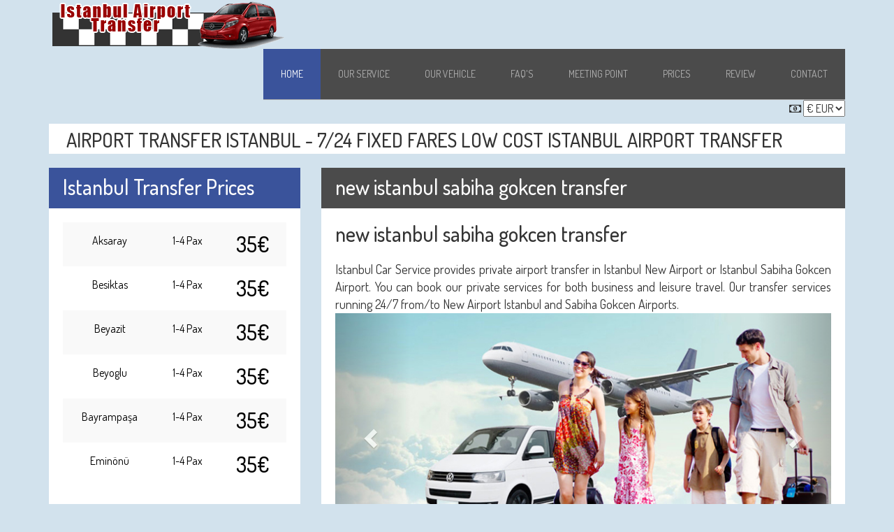

--- FILE ---
content_type: text/html; charset=UTF-8
request_url: https://www.istanbulairporttransfer724.com/130&new-istanbul-sabiha-gokcen-transfer.html
body_size: 5166
content:

<!DOCTYPE html>
<html lang="en">
<head>
<title>new istanbul sabiha gokcen transfer</title>
<meta charset="utf-8">
<meta name="viewport" content="width=device-width, initial-scale=1">
 
<meta name="description" content="istanbul airport transfer, new istanbul sabiha gokcen transfer, New istanbul airport, private service, sabiha gokcen, taxis, car service, istanbul, taxi, istanbul airport sultanahmet, istanbul airport transfer" />

<meta name="googlebot" content="index,follow" />
<meta name="robots" content="index, follow" />
<meta name="Index-type" content="Istanbul Airport Transfer" />
<meta name="Allow-search" content="Yes" />
<meta name="Searchtitle" content="Airport Transfer Istanbul" />
<meta name="google-site-verification" content="xYFt0BML1S6ofAjbBpD3hSUmEEnDp80FDFOJkQR6mGw" />
<meta property="og:image" content="https://www.istanbulairporttransfer724.com/images/wellcometransfer.jpg" />

<link rel="canonical" href="https://www.istanbulairporttransfer724.com/130&new-istanbul-sabiha-gokcen-transfer.html"/>

<link rel="shortcut icon" href="images/favicon.ico" />
<script type="application/x-javascript"> 
addEventListener("load", function() { setTimeout(hideURLbar, 0); }, false);
function hideURLbar(){ window.scrollTo(0,1); } 
</script>
<!-- //for-mobile-apps -->
<link href="css/bootstrap.css" rel="stylesheet" type="text/css" media="all" />
<link href="css/style.css" rel="stylesheet" type="text/css" media="all" />
<link href="css/colors/blue.css" rel="stylesheet" type="text/css" media="all" />
<!-- js -->
<script type="text/javascript" src="js/jquery-2.1.4.min.js"></script>
<!-- //js -->
<link href='https://fonts.googleapis.com/css?family=Dosis:200,300,400,500,600&subset=latin,latin-ext' rel='stylesheet' type='text/css'>

<script>	
	$(function(){
    $('.carousel').carousel({
      interval: 3000
    });
});
</script>

 
<script type="application/ld+json">
	{
		"@context": "https://schema.org/",
		"@type": "Product",
		"name": "new istanbul sabiha gokcen transfer",
		"mpn": "3491",
		"sku": "9151",
		"description": "We are a convenient transfer service between Istanbul New Airport Istanbul (IST) and Sabiha Gokcen Airport (SAW) to the city center. We have transfer from the hotel to the airport. We have cars 6 and 9 seater minibuses are Mercedes Vito. For Sultanahmet, Sirkeci, Fatih, Beyoğlu, Taksim.",
		"image": ["https://www.istanbulairporttransfer724.com/images/sayfab3.jpg"],
		"brand": {
			"@type": "Brand",
			"name": "Istanbul Airport Transfer 724"
		},
			"aggregateRating": {
				"@type": "AggregateRating",
				"ratingValue": "4.6",
				"ratingCount": "733",
				"bestRating": "5",
				"worstRating": "1"
			}
			,
			"review": {
				"@type": "Review",
				"reviewRating": {
					"@type": "Rating",
					"ratingValue": "5"
				},
				"name": "new istanbul sabiha gokcen transfer",
				"author": {
					"@type": "Person",
					"name": "
David England"
				},
				"datePublished": "2025-03-05",
				"reviewBody": "The drive came right on time as scheduled and called to update me on his arrival time. Very courteous, polite, and an excellent driver. I would definitely recommend this company to friends"
			},
				"offers": {
					"@type": "AggregateOffer",
					"priceCurrency": "EUR",
					"highPrice": "70", 
					"lowPrice": "35",
					"offerCount": "600",
					"offers": [
					  {
						"@type": "Offer",
						"url": "https://www.istanbulairporttransfer724.com/130&new-istanbul-sabiha-gokcen-transfer.html"
					  }
					]
				  }
	}
</script>

</head>
	
<body>

<!-- header -->
	<div class="header">	

		<div class="header-bottom">
			<div class="container">
				<nav class="navbar navbar-default">
					<!-- Brand and toggle get grouped for better mobile display -->
					<div class="navbar-header">
					  <button type="button" class="navbar-toggle collapsed" data-toggle="collapse" data-target="#bs-example-navbar-collapse-1">
						<span class="sr-only">Toggle navigation</span>
						<span class="icon-bar"></span>
						<span class="icon-bar"></span>
						<span class="icon-bar"></span>
					  </button>
						<div class="logo">
							<a href="./"><img src="images/logo.png" alt="airport taxi transfers istanbul" class="img-responsive"></a>
						</div>
					</div>

					<!-- Collect the nav links, forms, and other content for toggling -->
					<div class="collapse navbar-collapse nav-wil" id="bs-example-navbar-collapse-1">
						<nav>
							<ul class="nav navbar-nav">
								<li class="active"><a href="./">Home</a></li>
								<li><a href="our-service.html" class="hvr-bounce-to-bottom">Our Service</a></li>
								<li><a href="our-cars.html" class="hvr-bounce-to-bottom">Our Vehicle</a></li>
								<li><a href="faq.html" class="hvr-bounce-to-bottom">Faq's</a></li>
								<li><a href="meeting-point.html" class="hvr-bounce-to-bottom">Meeting Point</a></li>
								<li><a href="prices.html" class="hvr-bounce-to-bottom">Prices</a></li>
								<li><a href="reviews.html" class="hvr-bounce-to-bottom">Review</a></li> 
								<li><a href="contact.html" class="hvr-bounce-to-bottom">Contact</a></li>
							</ul>
						</nav>
					</div>
					<!-- /.navbar-collapse -->
				</nav>

				<div style="float:right;">
					<i class="fa fa-money"></i> 
<script language="JavaScript">
function markagit(){
	if(document.getElementById('alan').value != "0")
		window.location.href = 'cur.php?cur=' + document.getElementById('alan').value;
}
</script>		 
<select name="cur" id="alan" onchange="markagit()">
 <option value="EUR" >€ EUR</option>
 <option value="USD" >$ USD</option>
 <option value="GBP" >£ GBP</option>
</select>
				</div>
				
			</div>
		</div>
	</div>
<!-- //header -->

	<div class="headeralt mobil-gizle">
		<div class="container">
			<div class="row">
			<div class="col-md-12">
			<div class="headeralt-ic">
				<h1>AIRPORT TRANSFER ISTANBUL - 7/24 FIXED FARES LOW COST ISTANBUL AIRPORT TRANSFER</h1>
			</div>
			</div>
			</div>
		</div>
	</div>
<div class="anaicerik">
	<div class="container">
	<div class="row">
		<div class="col-md-4">
		
		
		<div class="box">
				<div class="head1">
					<h2>Istanbul Transfer Prices</h2>
				</div>
				<div class="boxcontent">
				
				<table class="table table-striped">
					<tbody>
					
						<tr>
							<td>Aksaray</td>
							<td>1-4 Pax</td>
							<td><h2>35€</h2></td>
						</tr>
					
						<tr>
							<td>Besiktas</td>
							<td>1-4 Pax</td>
							<td><h2>35€</h2></td>
						</tr>
					
						<tr>
							<td>Beyazit</td>
							<td>1-4 Pax</td>
							<td><h2>35€</h2></td>
						</tr>
					
						<tr>
							<td>Beyoglu</td>
							<td>1-4 Pax</td>
							<td><h2>35€</h2></td>
						</tr>
					
						<tr>
							<td>Bayrampaşa</td>
							<td>1-4 Pax</td>
							<td><h2>35€</h2></td>
						</tr>
					
						<tr>
							<td>Eminönü</td>
							<td>1-4 Pax</td>
							<td><h2>35€</h2></td>
						</tr>
					</tbody>
				</table>

				</div>
				<div class="clearfix"> </div>
			</div>
			
			<div class="box">
				<div class="head1">
					<h2>Istanbul Airport Taxis</h2>
				</div>
				<div class="boxcontent">
					<ul>
						<li>Easy &amp; quick online booking</li>
						<li>Fix &amp; all-inclusive prices</li>
						<li>Monitoring delayed flights</li>
						<li>Experienced drivers</li>
						<li>Fully insured vehicles</li>
						<li>Meet &amp; greet at the airport</li>
					</ul>
				</div>
				<div class="clearfix"> </div>
			</div>
		
		</div>
		
		<div class="col-md-8">
		
		<div class="box2 review">
			<div class="head2">
				<h2>new istanbul sabiha gokcen transfer</h2>
			</div>
			<div class="boxcontent2">


<h2>new istanbul sabiha gokcen transfer</h2>
<br>
<p>Istanbul Car Service provides private airport transfer in Istanbul New Airport or Istanbul Sabiha Gokcen Airport. You can book our private services for both business and leisure travel. Our transfer services running 24/7 from/to New Airport Istanbul and Sabiha Gokcen Airports.</p>


<div id="myCarousel" class="carousel slide" data-ride="carousel">
<!-- Indicators -->
<ol class="carousel-indicators">
  <li data-target="#myCarousel" data-slide-to="0" class="active"></li>
  <li data-target="#myCarousel" data-slide-to="1"></li>
  <li data-target="#myCarousel" data-slide-to="2"></li>
</ol>

<!-- Wrapper for slides -->
<div class="carousel-inner">
  <div class="item active">
	<img src="images/sayfab1.jpg" alt="ataturk airport transfer" style="width:100%;">
  </div>

  <div class="item">
	<img src="images/sayfab2.jpg" alt="istanbul airport transfer" style="width:100%;">
  </div>

  <div class="item">
	<img src="images/sayfab3.jpg" alt="taxi istanbul airport" style="width:100%;">
  </div>
</div>

<!-- Left and right controls -->
<a class="left carousel-control" href="#myCarousel" data-slide="prev">
  <span class="glyphicon glyphicon-chevron-left"></span>
  <span class="sr-only">Previous</span>
</a>
<a class="right carousel-control" href="#myCarousel" data-slide="next">
  <span class="glyphicon glyphicon-chevron-right"></span>
  <span class="sr-only">Next</span>
</a>
</div>


<blockquote style="font-size: 14px; text-align: justify; background:#3a539b; padding:10px; font-size:2em; color: #fff;"> new istanbul sabiha gokcen transfer - <a href="index.php">Book now</a></blockquote>
 
<strong>What is <u>Istanbul Private Airport Transfer</u>?</strong>
<p>This means the vehicle will be only for you or your family, group.There is no space for surprise and peoples you don’t know in the car. Our driver will pick you up from the airport, pier, hotel or any place and transfer to your destination.</p>
<br>
<p>You can also reach the airport by the subway metro, <i>Istanbul shuttle services</i> and also yellow taxies. But, we recommend you our private airport transfer service to/from your hotel or you can go somewhere more comfortable. We are monitoring your flight and keep you to be on the safe side.</p>
<br>
<strong>Easy Booking your airport taxi</strong>
<p>Confirmation is immediate. If your plans change, you can cancel for free up to 24 hours before your scheduled pickup time</p>
<br>
	<div class="homeinf"><img src="images/information.jpg" class="img-responsive"></div>
<br>
<strong>Welcome is More Than a Istanbul Transfer Service</strong>
<p>From the moment you step foot in Istanbul ’til the moment you return home, we are here to offer you the most personalized and complete travel experience possible.</p>
<br>
<strong>Booking your airport transfer</strong>
<p>Easy airport transfers to and from your accommodation</p>
<p>Get to your destination quickly and safely – no long lines for a taxi, no navigating public transit</p>
<br>
<p>When you land, we will provide you with the necessary information on how to reach your hotel. We notice that you will have communication problems until your plane lands at the airport. After you make your reservation, we will inform you in detail. Our staff will welcome you at the airport and will be happy to help you reach your car smoothly. Our captains with many years of experience in business, they will help you safely to your hotel.</p>
<br>
<p>Think of us as your dedicated travel assistants.</p>
<p>Our vehicles are always on time and in immaculate condition. We also provide transfer service from Istanbul cruise port to your hotel or airport.</p>
<br>
<p>e provide our <b>Istanbul airport transfer</b> services 24/7 basis and there is no surcharge for night/early morning transfers.</p>
<br>
<p>When you comparing Istanbul airport transfer services and prices, please remember followings; <b>new istanbul sabiha gokcen transfer</b> there is always a service you can choose with confidence</p>
<br>				
<p>Our prices are not per person. You will pay only for per vehicle. There is no any hidden fee at your Istanbul airport transfer price. You will pay what we confirm you.	We provide only private transfer service, but not shared transfer service. Our vehicles will be only at your service. Our drivers are not part-time or contracted. All of them working for us for many years as full-time and season.</p>
<br>
<p><i class="glyphicon glyphicon-info-sign"></i> You can pay by cash or by credit card after your airport transfer.  After your reservation, you will get a confirmation email and we will be in touch with you in WhatsApp to give you further information.</p>

<style>
.spangizle{display:none;}
</style>
 		
			
			</div>
		</div>
		
		</div>
	</div>	
	</div>
</div>		


<!-- footer -->

<link rel="stylesheet" href="https://cdnjs.cloudflare.com/ajax/libs/font-awesome/4.7.0/css/font-awesome.min.css">

<style>
#whatsapp{display:none}@media screen and (max-width:650px){#whatsapp{display:block;width:50%;left:0;height:45px;position:fixed;bottom:0;background:#25D366;color:#fff;text-decoration:none;z-index:9999;font-size:18px;padding:10px 0;text-align:center;font-weight:300}} 
</style>
<a href="https://wa.me/905444513219" id="whatsapp" ><i class="fa fa-whatsapp" aria-hidden="true"></i> Whatsapp</a>


<style>
#hemenara{display:none}@media screen and (max-width:650px){#hemenara{display:block;width:50%;right:0;height:45px;position:fixed;bottom:0;background:#c0392b;color:#fff;text-decoration:none;z-index:9999;font-size:18px;padding:10px 0;text-align:center;font-weight:300}}
</style>
<a href="tel:+905444513219" id="hemenara" ><i class="fa fa-phone" aria-hidden="true"></i> Call Now</a>


	<div class="footer">
		<div class="container">
			<div class="row">
			<div class="footer-grids mobil-gizle">
				<div class="col-md-2 footer-grid">
					<ul>
						<li><a href="./">Home</a></li>
						<li><a href="our-service.html">Our Service</a></li>
						<li><a href="contact.html">Contact</a></li>
					</ul>
				</div>
				<div class="col-md-3 footer-grid">
					<ul>
						<li><a href="http://www.istanbulairporttransfer724.com/102&new-istanbul-airport-to-fatih.html">Fatih Transfer</a></li>
						<li><a href="http://www.istanbulairporttransfer724.com/123&new-istanbul-airport-transfer-sultanahmet.html">Sultanahmet Transfer</a></li>
						<li><a href="http://www.istanbulairporttransfer724.com/191&from-istanbul-airport-to-taksim.html">Taksim Transfer</a></li>
					</ul>
				</div>
				<div class="col-md-3 footer-grid">
					<ul>
	<li><a href="277&istanbul-airport-taxis-review.html">istanbul airport taxis review</a></li> 
	<li><a href="377&istanbul-shuttle-transfer.html">istanbul shuttle transfer</a></li> 
					</ul>

				</div>
				<div class="col-md-4 footer-grid">
					<p><span class="glyphicon glyphicon-map-marker" aria-hidden="true"></span> Taktaki No:45 Sultanahmet, İstanbul Turkey.</p>
					<p><a href="mailto:info@istanbulairporttransfer724.com"><span class="glyphicon glyphicon-envelope" aria-hidden="true"></span> info@istanbulairporttransfer724.com</a></p>
					<p><span class="glyphicon glyphicon-earphone" aria-hidden="true"></span>+90 544 451 3219</p>
					<p><a href="https://www.toplist.cz/" target="_top"><img
src="https://toplist.cz/count.asp?id=1775954" alt="transfer airport istanbul" width="5" border="0"></a></p>
				</div>

				<div class="clearfix"> </div>
			</div>
			</div>
		</div>
	</div>
	
<!-- Google tag (gtag.js) -->
<script async src="https://www.googletagmanager.com/gtag/js?id=G-EK7MMT5XYD"></script>
<script>
  window.dataLayer = window.dataLayer || [];
  function gtag(){dataLayer.push(arguments);}
  gtag('js', new Date());

  gtag('config', 'G-EK7MMT5XYD');
</script>


<!-- +++ SAYAÇ - ZİYARETÇİ +++ -->
<!-- +++ SAYAÇ - ZİYARETÇİ +++ -->
	<!-- //footer -->
<!-- for bootstrap working -->
	<script src="js/bootstrap.js"></script>
<!-- //for bootstrap working -->
</body>
</html>

--- FILE ---
content_type: text/css
request_url: https://www.istanbulairporttransfer724.com/css/style.css
body_size: 11626
content:

html, body{
    font-size: 100%;
	font-family: 'Dosis', sans-serif;
	/* background:#ebebeb; */
	background: #D2E2ED;
}
p{
	margin:0;
	font-size:18px;
	text-align: justify;
}
h1,h2,h3,h4,h5,h6{
	font-family: 'Dosis', sans-serif;
	margin:0;
}
ul,label{
	margin:0;
	padding:0;
}
body a:hover{
	text-decoration:none;
}

@media screen and (max-width:990px){.mobil-gizle{ display:none;} }
@media screen and (min-width:768px){ 
.homeinf {
	display:none;
    max-width: 100%;
    border: 1px solid #124a85;
    border-radius: 6px;
    padding: 4px;
}}

/*-- header --*/
.header-top-left ul li a,input[type="submit"],.related-post-right h4 a,.categories ul li a,.reply a,.comments-grid-right h3 a,.admin a,.single-left2-sub ul li a,.single-left2 ul.com li a,.contact-grid1-left1 a,.more a,.services-top-breadcrumbs-right ul li a,.events-grid1 p,.footer-grid1-right a,.m1 a,.events-grid1 ul li a,.footer-copy p a,.events-grid1 h4 a,.footer-grid p a,.footer-grid ul li a{
	transition:.5s ease-in-out;
	-webkit-transition:.5s ease-in-out;
	-moz-transition:.5s ease-in-out;
	-o-transition:.5s ease-in-out;
	-ms-transition:.5s ease-in-out;
}
.header{
	background:none;
}
.headeralt { padding: 10px; margin: 0 0 10px 0; }
.headeralt h1{ width:100%; font-size: 28px; padding: 3px 20px 0px 20px; }
.headeralt-ic{ padding:5px; background: #FFFFFF; }

.header-top-left{
	float:left;
	margin:.2em 0 0;
}
.header-top-left ul li{
	display:inline-block;
	font-size:14px;
	color:#fff;
	margin-right:2em;
}
.header-top-left ul li span{
	left:-.5em;
	padding-left:1em;
}
.header-top-left ul li a{
	color:#fff;
	text-decoration:none;
}
.header-top-left ul li a:hover{
	
}
.header-top-left1{
	float:left;
	margin-left:38em;
}
/*-- social-icons --*/
ul.social-icons li {
    display: inline-block;
}
.icon {
  display: inline-block;
  vertical-align: top;
  overflow: hidden;
  margin: 0;
  width: 30px;
  height: 30px;
  font-size: 0;
  text-indent: -9999px;
}
.icon-border {
  position: relative;
}

.icon-border::before,
.icon-border::after {
  display: block;
  position: absolute;
  top: 0;
  left: 0;
  width: 100%;
  height: 100%;
  content: "";
}
.logo{margin-left:0;}
@media screen and (max-width:509px){.logo{margin:0 0 20px 0; text-align:center;}} }

.icon-border::before {
  z-index: 1;
  -webkit-transition: box-shadow 0.3s;
          transition: box-shadow 0.3s;
}

.icon-border::after {
  z-index: 2;
}

/* facebook */
.icon-border.facebook::before {
  box-shadow:inset 0 0 0 48px #1B002A;
}

.icon-border.facebook:hover::before {
  box-shadow:inset 0 0 0 2px #BD0101;
}

.icon-border.facebook::after {
  background:url(../images/img-sp.png) no-repeat 8px 5px;
  display:block;
}
.icon-border1.facebook:hover::after {
  background:url(../images/img-sp.png) no-repeat 8px -24px;
  display:block;
}

/* twitter */
.icon-border.twitter::before {
  box-shadow:inset 0 0 0 48px #1B002A;
}

.icon-border.twitter:hover::before {
  box-shadow:inset 0 0 0 2px #BD0101;
}

.icon-border.twitter::after {
  background:url(../images/img-sp.png) no-repeat -21px 4px;
  display:block;
}
.icon-border1.twitter:hover::after {
  background:url(../images/img-sp.png) no-repeat -21px -26px;
  display:block;
}

/* instagram */
.icon-border.instagram::before {
  box-shadow: inset 0 0 0 48px #1B002A;
}

.icon-border.instagram:hover::before {
  box-shadow: inset 0 0 0 2px #BD0101;
}

.icon-border.instagram::after {
  background:url(../images/img-sp.png) no-repeat -51px 5px;
  display:block;
}
.icon-border1.instagram:hover::after {
  background:url(../images/img-sp.png) no-repeat -51px -25px;
  display:block;
}

/* pinterest */
.icon-border.pinterest::before {
  box-shadow: inset 0 0 0 48px #1B002A;
}

.icon-border.pinterest:hover::before {
  box-shadow: inset 0 0 0 2px #BD0101;
}

.icon-border.pinterest::after {
  background:url(../images/img-sp.png) no-repeat -86px 5px;
  display:block;
}
.icon-border1.pinterest:hover::after {
  background:url(../images/img-sp.png) no-repeat -86px -24px;
  display:block;
}
/*-- //social-icons --*/
.header-top-right{
	float:right;
}
/*--search--*/
.search{
  position:relative;
  display: inline-block;
}
label.icon-search {
    color:#fff;
	cursor: pointer;
}
.search_form{
  position:absolute;
  z-index:9999;
  right:0;
  top:15px;
  overflow: hidden;
  width: 20px;
  height:0px;
  background:#4D4D4D;
  transition: height 0.2s ease-out 0.5s , top 0.2s ease-out 0.5s, padding 0.2s ease-out 0.5s, width 0.3s ease-out 0.2s;
  -webkit-transition: height 0.2s ease-out 0.5s , top 0.2s ease-out 0.5s, padding 0.2s ease-out 0.5s, width 0.3s ease-out 0.2s;
}
.search_form form{
/*-- w3layouts --*/
  opacity:0;
   transition:all 0.3s ease-out;
  -webkit-transition:all 0.3s ease-out;
}
.search_form input[type='text']{
	width: 443px;
    padding: 10px;
    outline: none;
    font-size: 14px;
    color:#fff;
    border: 1px solid #999;
    background: none;
}
.search_form input[type='submit']{
	width:32px;
	height:32px;
	outline:none;
	border:none;
	background:url(../images/img-sp.png) no-repeat -8px -57px;
	display:inline-block;
}
.search_box{
  visibility: hidden;
}
.search_box:checked~.search_form{
    width: 500px;
    height: 62px;
    padding: 10px;
    top: 44px;
	transition: height 0.2s ease-out, top 0.2s ease-out, padding 0.2s ease-out, 0.3s width ease-out 0.2s;
	-webkit-transition: height 0.2s ease-out, top 0.2s ease-out, padding 0.2s ease-out, 0.3s width ease-out 0.2s;
}
.search_box:checked~.search_form form{
  opacity:1;
  transition:0.3s all ease-out 0.5s;
  -webkit-transition:0.3s all ease-out 0.5s;
}
label.icon-search span {
    top: 0.5em;
}
/*--//search--*/
.header-top {
    padding-bottom: .5em;
    border-bottom:1px solid #434343;
}
.navbar-default {
    background: none;
    border: none;
    margin-bottom: 0;
/*-- agileits --*/
    border-radius: 0;
}
.navbar-collapse {
    padding: 0;
}
.navbar-brand {
    padding: 15px 0px 0;
    font-size: 36px;
    height: 50px;
    color: #BD0101 !important;
    line-height: .5em;
}
.navbar-brand span{
	display: block;
    font-size: 14px;
    padding-left: .4em;
    color: #fff;
}
.navbar-nav {
    float: right;
	background: #4B4B4B;
	margin-right:0;
}
.navbar-nav > li > a {
    font-size: 14px;
	text-transform: uppercase;
}
.navbar-default .navbar-nav > .active > a, .navbar-default .navbar-nav > .active > a:hover, .navbar-default .navbar-nav > .active > a:focus {
    color: #fff;
    background-
}
.navbar-default .navbar-nav > li > a:hover, .navbar-default .navbar-nav > li > a:focus {
    color: #fff;
}
.navbar-default .navbar-nav > li > a {
    color: #B0B0B0;
	border-bottom:1px solid #B0B0B0;
}
/* Bounce To Bottom */
.hvr-bounce-to-bottom {
  display: inline-block;
  vertical-align: middle;
  -webkit-transform: translateZ(0);
  transform: translateZ(0);
  box-shadow: 0 0 1px rgba(0, 0, 0, 0);
  -webkit-backface-visibility: hidden;
  backface-visibility: hidden;
  -moz-osx-font-smoothing: grayscale;
  position: relative;
  -webkit-transition-property: color;
  transition-property: color;
/*-- w3layouts --*/
 -webkit-transition-duration: 0.5s;
  transition-duration: 0.5s;
}
.hvr-bounce-to-bottom:before {
  content: "";
  position: absolute;
  z-index: -1;
  top: 0;
  left: 0;
  right: 0;
  bottom: 0;
  
  -webkit-transform: scaleY(0);
  transform: scaleY(0);
  -webkit-transform-origin: 50% 0;
  transform-origin: 50% 0;
  -webkit-transition-property: transform;
  transition-property: transform;
  -webkit-transition-duration: 0.5s;
  transition-duration: 0.5s;
  -webkit-transition-timing-function: ease-out;
  transition-timing-function: ease-out;
}
.hvr-bounce-to-bottom:hover, .hvr-bounce-to-bottom:focus, .hvr-bounce-to-bottom:active {
  color: white;
}
.hvr-bounce-to-bottom:hover:before, .hvr-bounce-to-bottom:focus:before, .hvr-bounce-to-bottom:active:before,.special-services-grid:hover .more-sub:before{
  -webkit-transform: scaleY(1);
  transform: scaleY(1);
  -webkit-transition-timing-function: cubic-bezier(0.52, 1.64, 0.37, 0.66);
  transition-timing-function: cubic-bezier(0.52, 1.64, 0.37, 0.66);
}
/*-- //header --*/
/*-- banner --*/
.banner{
	background:url(../images/background-home.jpg) no-repeat center;
	background-size:cover;
	-webkit-background-size:cover;
	-moz-background-size:cover;
	-o-background-size:cover;
	-ms-background-size:cover;
	min-height:400px;
}

.anaicerik{margin-bottom:20px; }

.banner-right{
	float:right;
	width:50%;
	margin:20em 0 0;
}
.banner-right h3{
	text-transform: capitalize;
    font-size: 1.4em;
    color: #fff;
    padding: .2em .5em;
    
    line-height: 1.5em;
}
.banner-right p{
	margin: 1em 0 0;
    padding: .5em 1em;
    background: #BD0101;
    line-height: 1.5em;
    color: #fff;
    width: 60%;
}
.rez-left{
	float:left;
	width:100%;
	background:#fff;
	padding:2em;
	/* margin:3.5em 0 0; */
}
.rez-left h3{
    color: #BD0101;
    margin: 0 0 1em;
    text-align: center;
    position: relative;
    padding-bottom: .5em;
    font-size: 1.17em;
}
/* .rez-left h3:before,.banner-right h3:after{
	content:'';
	background:#1B002A;
	width:20%;
	height:1px;
	position:absolute;
	bottom:0%;
}
.rez-left h3 span::before{
	content: '';
    width: 10px;
    height: 10px;
    border: 1px solid #1B002A;
    border-radius: 50%;
    position: absolute;
    left: 48.8%;
    bottom: -8%;
} */
.rez-left h3:after{ 	right:25%; }
.rez-left h3:before{ left:25%; }


.type-box{display:block;width:100%; height:137px;position:relative;background:#fff;padding:20px;margin-bottom:20px;text-align:center;
-webkit-transition: all 1.2s ease;-moz-transition: all 1.2s ease;-ms-transition: all 1.2s ease;-o-transition: all 1.2s ease;transition: all 1.2s ease;}
.type-pic{height:70px; text-align:center;padding:0px 0 10px 0;overflow:hidden;display:block;margin:0;}
.type-text{}
.tpic01{background:url(../images/car.png) no-repeat;}
.tpic02{background:url(../images/minibus.png) no-repeat;}
.tpic03{background:url(../images/bus.png) no-repeat;}
.type-box:hover{background:#4b4b4b;}
.type-box:hover .tpic01{background:url(../images/car_a.png) no-repeat;}
.type-box:hover .tpic02{background:url(../images/minibus_a.png) no-repeat;}
.type-box:hover .tpic03{background:url(../images/bus_a.png) no-repeat;}
.type-box:hover .type-text{color:#fff;}


.home-image{  width:100%; height:210px; background: #BD0101; margin-bottom: 20px; }


.box{width:100%; min-height:220px; display:block;background:#fff; margin-bottom:10px;}
.box .head1{padding:11px 20px;font-size:28px;color:#fff;height:58px;}
.box .head2{padding:11px 20px;font-size:30px;color:#fff;height:58px;background: #4b4b4b;}
.box .head3{padding:11px 20px;font-size:30px;color:#fff;height:58px;}
.box .head4{padding:15px 20px;font-size:24px;color:#fff;height:30px;background: #4b4b4b;}
.boxcontent{padding:20px;text-align:left;}
.boxcontent a.bread{font-size:14px;background:#4b4b4b;padding:3px 0;text-align:center;width:100%;color:#fff;display:block;}
.boxcontent a.bread:hover{background:#ffb400;}
.boxcontent ul{}
.boxcontent ul li{list-style-type:none;line-height:1.6em;}
.boxcontent ul li:before {content: "• ";color: #bd0101;font-size:25px;}
.boxcontent ul li a{color:#4b4b4b;}
.boxcontent ul li a:hover{text-decoration:underline;}
.boxcontent p{line-height:1.6em;}


.box2{width:100%; min-height:800px; display:block;background:#fff; margin-bottom:10px;}
.box2 .head2{padding:11px 20px;font-size:30px;color:#fff;height:58px;background: #4b4b4b;}
.boxcontent2{padding:20px; text-align:left;}
.boxcontent2 a.bread{font-size:14px;background:#4b4b4b;padding:3px 0;text-align:center;width:100%;color:#fff;display:block;}
.boxcontent2 a.bread:hover{background:#ffb400;}

.boxcontent2 h3{margin-bottom:15px;}


.box3{width:100%; min-height:480px; display:block;background:#fff; margin-bottom:10px;}
.box3 .head3{padding:11px 20px;font-size:30px;color:#fff;height:58px;background: #4b4b4b;}
.boxcontent3{padding:20px; text-align:left;}
.boxcontent3 a.bread{font-size:14px;background:#4b4b4b;padding:3px 0;text-align:center;width:100%;color:#fff;display:block;}
.boxcontent3 a.bread:hover{background:#ffb400;}


.review{width:100%;}
.review .boxcontent{height:220px; overflow:auto;}
.reviewitem{border-left:5px solid #4b4b4b;padding-left:15px;margin-bottom:10px;}
.reviewitem p{font-size:17px;color:#000;line-height:1.2em;}
.reviewitem p span{font-size:18px;font-weight:600;color:#4b4b4b;}
.reviewitem p strong{font-weight:600;color:#fff;padding:1px 7px;width:24px;height:24px;border-radius:50%;}
.reviewitem p b{font-size:18px;color:#4b4b4b;font-weight:300;}
.reviewitem p em{font-style:normal;font-size:20px;font-weight:400;}

.ana-steps{ margin-bottom:20px;}
.stepping{margin-bottom:15px;}
.steps{background:#4b4b4b;margin:10px 2px 0 0;padding:8px 10px;color:#fff;}
div.stepped{color:#fff;}
div.paststep{background:#efefef;margin:10px 0 0 0;padding:8px 10px;color:#a7a7a7;}

select#donus{ margin-bottom:1em;}
select#Hava,select#il,select#ilce,select#Kisi,select#donus {
    width: 100%;
    padding: 10px 10px 10px 45px;
    border: 1px solid #CFCFCF;
	background:#fff;
    color: #444;
    font-size: 14px;
    outline: none;
    position: relative;
}
.section_room span,.keywords span {
    position: absolute;
    
    z-index: 9999;
    top: .9em;
    left: 1em;
}
.section_room span.tent{
	background: url(../images/img-sp.png) no-repeat -54px -70px;
    display: block;
    width: 24px;
    height: 18px;
}
.section_room span.bath{
	background: url(../images/img-sp.png) no-repeat -96px -67px;
    display: block;
    width: 24px;
    height: 19px;
}
.section_room,.keywords {
    position: relative;
}
.section_room:nth-child(2){ margin:1em 0; }
.reservation-grids:nth-child(4){margin-top:1em;}
.reservation-grid-left{
	float:left;
	width:48%;
}
.reservation-grid-right{
	float:right;
	width:48%;
}
.keywords input[type="text"]{
	width: 100%;
    padding: 10px 10px 10px 45px;
    border: 1px solid #CFCFCF;
    color: #444;
    font-size: 14px;
    outline: none;
	background:none;
	margin-bottom:1em;
}
.keywords ::placeholder { color: #444; opacity: 1; }
.keywords :-ms-input-placeholder { color: #444; }
.keywords ::-ms-input-placeholder { color: color: #444; }

.keywords input[type="submit"]{
	width: 100%;
    padding: 10px 0;
    border:none;
    color: #fff;
	text-transform:uppercase;
    font-size: 1em;
    outline: none;
	
}
.keywords input[type="submit"]:hover{
	
}
/*-- //banner --*/
/*-- about --*/
.about,.testimonials,.events,.services,.special-services,.gallery,.typo,.contact,.single{
	padding:3em 0;
}
.about h3,.testimonials h3,.events h3,.services h3,.special-services h3,.gallery h3,h3.title,.contact h3{
	text-align:center;
	font-size:2.5em;
	
	padding-bottom:.2em;
	position:relative;
}
.about h3:before,.about h3:after,.testimonials h3:before,.testimonials h3:after,.events h3:before,.events h3:after,.services h3:before,.services h3:after,.special-services h3:before,.special-services h3:after,.gallery h3:before,.gallery h3:after,h3.title:before,h3.title:after,.contact h3:before,.contact h3:after{
	content:'';
	background:#1B002A;
	width:10%;
	height:1px;
	position:absolute;
	bottom:0%;
}
.about h3 span::before,.testimonials h3 span::before,.events h3 span:before,.services h3 span:before,.special-services h3 span:before,.gallery h3 span:before,h3.title span:before,.contact h3 span:before{
	content: '';
    width: 10px;
    height: 10px;
    border: 1px solid #1B002A;
    border-radius: 50%;
    position: absolute;
    left: 49%;
    bottom: -6%;
}
.about h3:after,.testimonials h3:after,.events h3:after,.services h3:after,.special-services h3:after,.gallery h3:after,h3.title:after,.contact h3:after{
	right:39%;
}
.about h3:before,.testimonials h3:before,.events h3:before,.services h3:before,.special-services h3:before,.gallery h3:before,h3.title:before,.contact h3:before{
	left:38%;
}
p.autem{
	text-align: center;
    color: #999;
    line-height: 1.8em;
    text-transform: uppercase;
    margin: 1em 0 0 !important;
    font-weight: 500 !important;
}
.about-grids p.delectus{
	margin:3em auto;
	color:#999;
	width:70%;
	line-height:1.8em;
	text-align:center;
}
figure {
    margin: 0;
    padding: 0;
    height: 273px;
    position: relative;
    display: block;
    cursor: pointer;
    overflow: hidden;
    border:none;
}

figure:hover figcaption {
    -ms-filter: progid:DXImageTransform.Microsoft.Alpha(Opacity=100);
    filter: alpha(opacity=100);
    opacity: 1;
    -webkit-transform: rotate(0);
    -moz-transform: rotate(0);
    -o-transform: rotate(0);
    -ms-transform: rotate(0);
    transform: rotate(0);
    top: 0;
}

figcaption {
    -ms-filter: progid:DXImageTransform.Microsoft.Alpha(Opacity=0);
    filter: alpha(opacity=0);
    opacity: 0;
    position: absolute;
    height: 100%;
    width: 100%;
	top: -100%;
    background: rgba(0,0,0,.5);
    color: #fff;
    -webkit-transition: all .5s ease;
    -moz-transition: all .5s ease;
    -o-transition: all .5s ease;
    -ms-transition: all .5s ease;
    transition: all .5s ease;
    -webkit-transition-delay: .3s;
    -moz-transition-delay: .3s;
    -o-transition-delay: .3s;
    -ms-transition-delay: .3s;
    transition-delay: .3s;
    -webkit-transform: rotate(360deg);
    -moz-transform: rotate(360deg);
    -o-transform: rotate(360deg);
    -ms-transform: rotate(360deg);
    transform: rotate(360deg);
	text-align: center;
}

figcaption h4 {
    color: #fff;
    padding: 0;
    margin-bottom: 0;
    position: relative;
    text-align: center;
    left: 100%;
    margin:2em 0 0.8em;
    font-size: 1.5em;
    -webkit-transition: all .5s;
    -moz-transition: all .5s;
    -o-transition: all .5s;
    -ms-transition: all .5s;
    transition: all .5s;
    -webkit-transition-delay: .5s;
    -moz-transition-delay: .5s;
    -o-transition-delay: .5s;
    -ms-transition-delay: .5s;
    transition-delay: .5s;
}

figcaption p {
    padding: 0px 20px;
    margin-bottom: 0;
    position: relative;
    left: 100%;
	margin-bottom:1em;
    -webkit-transition: all .5s;
    -moz-transition: all .5s;
    -o-transition: all .5s;
    -ms-transition: all .5s;
    transition: all .5s;
    -webkit-transition-delay: 1s;
    -moz-transition-delay: 1s;
    -o-transition-delay: 1s;
    -ms-transition-delay: 1s;
    transition-delay: 1s;
	text-align:center;
	line-height:1.8em;
}
figcaption ul{
	-webkit-transition: all .5s;
    -moz-transition: all .5s;
    -o-transition: all .5s;
    -ms-transition: all .5s;
    transition: all .5s;
    -webkit-transition-delay: 1.3s;
    -moz-transition-delay: 1.3s;
    -o-transition-delay: 1.3s;
    -ms-transition-delay: 1.3s;
    transition-delay: 1.3s;
}
figure:hover h4,figure:hover p,figure:hover ul{
    left: 0;
}
figure img {
    -webkit-transition: all 1.5s;
    -moz-transition: all 1.5s;
    -o-transition: all 1.5s;
    -ms-transition: all 1.5s;
    transition: all 1.5s;
    -webkit-transition-delay: .5s;
    -moz-transition-delay: .5s;
    -o-transition-delay: .5s;
    -ms-transition-delay: .5s;
    transition-delay: .5s;
}
figure:hover img {
    -webkit-transform: scale(1.1);
    -moz-transform: scale(1.1);
    -o-transform: scale(1.1);
    -ms-transform: scale(1.1);
    transform: scale(1.1);
}
.about-grids-bottom{
	margin:1em 0 0;	
}

.about-grids-bottom-grid h4{
	font-size:1.7em;
	
	text-align:center;
}
.about-grids-bottom-grid p{
	color:#999;
	line-height:1.8em;
	margin:1em 0 0;
}
/*-- //about --*/
/*-- about-bottom --*/
.about-bottom{
	background:url(../images/5.jpg) no-repeat 0px 0px;
	background-size:cover;
	-webkit-background-size:cover;
	-moz-background-size:cover;
	-o-background-size:cover;
	-ms-background-size:cover;
	min-height:400px;
	text-align:center;
	padding:6em 0 0;
}
.about-bottom-grid span{
	background: url(../images/img-sp.png) no-repeat -4px -113px;
    display: block;
    width: 64px;
    height: 64px;
    margin: 0 auto;
}
.about-bottom h3{
	font-size: 1.8em;
    color: #fff;
    margin: 1em auto 1em;
    line-height: 1.5em;
    width: 80%;
    text-transform: capitalize;
}
.about-bottom p{
	color:#fff;
	font-size:1em;
	text-align:right;
}
.testimonials-grids{
	margin:3em 0 0;
}
.testimonials-grid-left1{
	float:left;
	width:30%;
}
.testimonials-grid-left2{
	float:right;
	width:65%;
	padding-bottom: 1em;
    border-bottom: 1px solid #E2E2E2;
}
.testimonials-grid-left2 h4{
	font-size: 1.1em;
    color: #999;
    line-height: 1.8em;
    margin:1em 0 .5em;
    text-transform: capitalize;
}
.testimonials-grid-left2 p{
	font-style:italic;
	text-align:right;
	color:#1B002A;
}
.testimonials-grid-left-grid:nth-child(2) {
    margin: 1.5em 0 0;
}
/*-- wmuslider --*/
.wmuSlider {
	position: relative;
	overflow: hidden;
}
.wmuSlider .wmuSliderWrapper article img {
	/*--max-width: 100%;
	width: auto;
	height: auto;
	display:block;--*/
}
/* Default Skin */
.wmuSliderPagination {
	z-index: 2;
	position: absolute;
	right: 0%;
	top: 96%;
}
ul.wmuSliderPagination {
	padding:0;
}
.wmuSliderPagination li {
	float: left;
	margin: 0 8px 0 0;
	list-style-type: none;
}
.wmuSliderPagination a {
	display: block;
    text-indent: -9999px;
    width: 7px;
    height: 7px;
    background: #CFCFCF;
    border-radius: 50px;
    -webkit-border-radius: 50px;
    -moz-border-radius: 50px;
    -o-border-radius: 50px;
	-ms-border-radius: 50px;
}
.wmuSliderPagination a.wmuActive {
	
}
/* Default Skin */
.wmuGallery .wmuGalleryImage {
	margin-bottom: 10px;
}
.banner-wrap{
	padding:0 0 4em;
}
/*-- //wmuslider --*/
.testimonials-grid-right h4{
	font-size:1.5em;
	color:#1B002A;
	text-align: right;
	padding-bottom:.5em;
	position:relative;
}
.testimonials-grid-right h4:after{
	content: '';
    background: #1B002A;
    width: 25%;
    height: 1px;
    position: absolute;
    bottom: 0%;
    right: 10%;
}
.testimonials-grid-right p{
	text-align:right;
	margin:1em 0 0em;
	color:#999;
	line-height:1.8em;
}
/*-- //about-bottom --*/
/*-- events --*/
.events{
	background:#f5f5f5;
}
.events-grids{
	margin:3em 0 0;
}
.events-grid1 {
    padding:1em;
    background: #FFF;
	width: 100%;
}
.events-grid1 h4 a{
	font-size: 1.1em;
    color: #1B002A;
    display: block;
    margin:0.5em 0 0.1em;
    line-height: 1.5em;
    text-transform: capitalize;
	text-decoration:none;
}
.events-grid1 h4 a:hover{
	color:#fff;
}
.events-grid1 p{
	color:#999;
	line-height:1.8em;
}
.events-grid1 ul li{
	display:inline-block;
	color:#999;
	font-size:14px;
	padding-right: 2em;
}
.events-grid1 ul li a span,.events-grid1 ul li span{
	padding-left:1em;
	left:-.5em;
}
.events-grid1 ul li a{
	color:#999;
	text-decoration:none;
}
.events-grid1 ul li a:hover{
	color:#fff;
}
.events-grid1 p{
	color:#999;
	line-height:1.8em;
	margin:1.5em 0 0;
}
.events-grid:hover .events-grid1 ul li,.events-grid:hover .events-grid1 p,.events-grid:hover .events-grid1 ul li a,.events-grid:hover .events-grid1 h4 a{
	color:#fff;
}
/* Sweep To Top */
.hvr-sweep-to-top {
  display: inline-block;
  vertical-align: middle;
  -webkit-transform: translateZ(0);
  transform: translateZ(0);
  -moz-transform: translateZ(0);
  -o-transform: translateZ(0);
  -ms-transform: translateZ(0);
  box-shadow: 0 0 1px rgba(0, 0, 0, 0);
  -webkit-backface-visibility: hidden;
  backface-visibility: hidden;
  -moz-osx-font-smoothing: grayscale;
  position: relative;
  -webkit-transition-property: color;
  transition-property: color;
  -webkit-transition-duration: 0.3s;
  transition-duration: 0.3s;
}
.hvr-sweep-to-top:before {
  content: "";
  position: absolute;
  z-index: -1;
  top: 0;
  left: 0;
  right: 0;
  bottom: 0;
  
  -webkit-transform: scaleY(0);
  transform: scaleY(0);
  -webkit-transform-origin: 50% 100%;
  transform-origin: 50% 100%;
  -webkit-transition-property: transform;
  transition-property: transform;
  -webkit-transition-duration: 0.3s;
  transition-duration: 0.3s;
  -webkit-transition-timing-function: ease-out;
  transition-timing-function: ease-out;
}
.hvr-sweep-to-top:hover, .hvr-sweep-to-top:focus, .hvr-sweep-to-top:active {
  color: white;
}
.hvr-sweep-to-top:hover:before, .hvr-sweep-to-top:focus:before, .hvr-sweep-to-top:active:before {
  -webkit-transform: scaleY(1);
  transform: scaleY(1);
  -moz-transform: scaleY(1);
  -o-transform: scaleY(1);
  -ms-transform: scaleY(1);
}
/*-- //events --*/
/*-- footer --*/
.footer{
	background:#1B002A;
	padding:1em 0;
	border-top: 14px solid #BD0101;
	}
.footer h2{
	color:#fff;
	font-size:2em;
	margin: 0;
	text-align: center;
	text-transform: capitalize;
	}
.footer p.para{
	color:#898989;
	font-size:14px;
	margin:1em auto 2em;
	text-align: center;
	line-height:1.8em;
	width:60%;
	}
.footer-grid p{
	color:#898989;
	font-size:14px;
	margin:0;
	line-height:1.8em;
}
.footer-grid p a{
	color:#898989;
	display:block;
	margin:1em 0;
}
.footer-grid p a:hover{
	color:#fff;
}
.footer-contact input[type="text"]{
	outline:none;
	border:none;
	background:#fff;
	padding:13px 15px;
	font-size:14px;
	width:80%;
	margin:0 auto;
	}
.footer-contact input[type="submit"]	{
	outline: none;
    
    color: #fff;
    font-size: 1em;
    width: 18.3%;
    padding:12px 0 14px;
	margin-left: .5em;
	border:none;
	transition:0.5s all;
	-webkit-transition:0.5s all;
	-moz-transition:0.5s all;
	-o-transition:0.5s all;
	-ms-transition:0.5s all;
	}
.footer-contact input[type="submit"]:hover{
	color:#fff;
	
	}
.footer-contact{
	width:65%;
	margin:0 auto 3em;
	}
.footer-grid ul li{
	color: #fff;
    margin: 0 0 1em;
    background:url(../images/img-sp.png) no-repeat -80px -132px;
    list-style-type: none;
    padding-left: 3em;
}
.footer-grid ul li a{
	font-size:14px;
	color:#999;
	text-decoration:none;
}
.footer-grid ul li a:hover{
	color:#fff;
}
.footer-copy{
	margin:2em 0 0;
	padding:2em 0;
	border-top:1px solid #464646;
	border-bottom:1px solid #464646;
}
.footer-copy p{
	color:#fff;
	text-align:center;
	margin:0;
	font-size:14px;
	line-height: 1.8em;
}
.footer-copy p a{
	
	text-decoration:none;
}
.footer-copy p a:hover{
	color:#fff;
}
.footer1{
	margin:0 !important;
}
.footer-grid1-left {
    float: left;
    width: 35%;
}
.footer-grid1-right {
    float: right;
    width: 60%;
}
.footer-grid1-right a {
    font-size: 1em;
    color: #999;
    text-decoration: none;
    text-transform: capitalize;
    display: block;
    margin: 0 0 0.5em;
}
.footer-grid1-right a:hover{
	color:#fff;
}
.m1 a{
    
}
.m1 a:hover{
	color:#fff;
}
.footer-grid1:nth-child(2) {
    margin: 1em 0;
}
.footer-grid p span {
    padding-left: 1em;
    left: -.5em;
	color:#fff;
}
.footer-grid-instagram{
	float:left;
	width:50%;
}
/*-- //footer --*/
.testimonials-grid-right h5 {
    font-size: 1em;
    color: #999;
    text-align: right;
    margin: 2em 0 0;
}
.progress-bar1 {
	background-color: #F7F7F7;
    height: 25px;
    padding: 5px;
    width: 420px;
    margin: 1em 0 1em 7.5em;
    line-height: 0px;
}

.progress-bar1 span {
  display: inline-block;
  height: 100%;
  background-color: #777;
  -moz-border-radius: 3px;
  -webkit-border-radius: 3px;
  border-radius: 3px;
  -moz-box-shadow: 0 1px 0 rgba(255, 255, 255, .5) inset;
  -webkit-box-shadow: 0 1px 0 rgba(255, 255, 255, .5) inset;
  box-shadow: 0 1px 0 rgba(255, 255, 255, .5) inset;
  -webkit-transition: width .4s ease-in-out;
  -moz-transition: width .4s ease-in-out;
  -ms-transition: width .4s ease-in-out;
  -o-transition: width .4s ease-in-out;
  transition: width .4s ease-in-out;
}

/*---------------------------*/			
		

.blue span { background-color: #34c2e3; }

.orange span {
  background-color: #fecf23;
  background-image: -webkit-gradient(linear, left top, left bottom, from(#fecf23), to(#fd9215));
  background-image: -webkit-linear-gradient(top, #fecf23, #fd9215);
  background-image: -moz-linear-gradient(top, #fecf23, #fd9215);
  background-image: -ms-linear-gradient(top, #fecf23, #fd9215);
  background-image: -o-linear-gradient(top, #fecf23, #fd9215);
  background-image: linear-gradient(top, #fecf23, #fd9215);
}

.green span {
  background-color: #a5df41;
  background-image: -webkit-gradient(linear, left top, left bottom, from(#a5df41), to(#4ca916));
  background-image: -webkit-linear-gradient(top, #a5df41, #4ca916);
  background-image: -moz-linear-gradient(top, #a5df41, #4ca916);
  background-image: -ms-linear-gradient(top, #a5df41, #4ca916);
  background-image: -o-linear-gradient(top, #a5df41, #4ca916);
  background-image: linear-gradient(top, #a5df41, #4ca916);
}

/*---------------------------*/		
		

.stripes span {
  -webkit-background-size: 30px 30px;
  -moz-background-size: 30px 30px;
  background-size: 30px 30px;
  background-image: -webkit-gradient(linear, left top, right bottom,  color-stop(.25, rgba(255, 255, 255, .15)), color-stop(.25, transparent),  color-stop(.5, transparent), color-stop(.5, rgba(255, 255, 255, .15)),  color-stop(.75, rgba(255, 255, 255, .15)), color-stop(.75, transparent),  to(transparent));
  background-image: -webkit-linear-gradient(135deg, rgba(255, 255, 255, .15) 25%, transparent 25%,  transparent 50%, rgba(255, 255, 255, .15) 50%, rgba(255, 255, 255, .15) 75%,  transparent 75%, transparent);
  background-image: -moz-linear-gradient(135deg, rgba(255, 255, 255, .15) 25%, transparent 25%,  transparent 50%, rgba(255, 255, 255, .15) 50%, rgba(255, 255, 255, .15) 75%,  transparent 75%, transparent);
  background-image: -ms-linear-gradient(135deg, rgba(255, 255, 255, .15) 25%, transparent 25%,  transparent 50%, rgba(255, 255, 255, .15) 50%, rgba(255, 255, 255, .15) 75%,  transparent 75%, transparent);
  background-image: -o-linear-gradient(135deg, rgba(255, 255, 255, .15) 25%, transparent 25%,  transparent 50%, rgba(255, 255, 255, .15) 50%, rgba(255, 255, 255, .15) 75%,  transparent 75%, transparent);
  background-image: linear-gradient(135deg, rgba(255, 255, 255, .15) 25%, transparent 25%,  transparent 50%, rgba(255, 255, 255, .15) 50%, rgba(255, 255, 255, .15) 75%,  transparent 75%, transparent);
  -webkit-animation: animate-stripes 3s linear infinite;
  -moz-animation: animate-stripes 3s linear infinite;
}
 @-webkit-keyframes 
animate-stripes {  0% {
background-position: 0 0;
}
100% {
background-position: 60px 0;
}
}
 @-moz-keyframes 
animate-stripes {  0% {
background-position: 0 0;
}
100% {
background-position: 60px 0;
}
}

/*---------------------------*/	 


.shine span { position: relative; }

.shine span::after {
  content: '';
  opacity: 0;
  position: absolute;
  top: 0;
  right: 0;
  bottom: 0;
  left: 0;
  background: #fff;
  -moz-border-radius: 3px;
  -webkit-border-radius: 3px;
  border-radius: 3px;
  -webkit-animation: animate-shine 2s ease-out infinite;
  -moz-animation: animate-shine 2s ease-out infinite;
}
 @-webkit-keyframes 
animate-shine {  0% {
opacity: 0;
width: 0;
}
 50% {
opacity: .5;
}
 100% {
opacity: 0;
width: 95%;
}
}
 @-moz-keyframes 
animate-shine {  0% {
opacity: 0;
width: 0;
}
 50% {
opacity: .5;
}
 100% {
opacity: 0;
width: 95%;
}
}

/*---------------------------*/	 
		

.glow span {
  -moz-box-shadow: 0 5px 5px rgba(255, 255, 255, .7) inset, 0 -5px 5px rgba(255, 255, 255, .7) inset;
  -webkit-box-shadow: 0 5px 5px rgba(255, 255, 255, .7) inset, 0 -5px 5px rgba(255, 255, 255, .7) inset;
  box-shadow: 0 5px 5px rgba(255, 255, 255, .7) inset, 0 -5px 5px rgba(255, 255, 255, .7) inset;
  -webkit-animation: animate-glow 1s ease-out infinite;
  -moz-animation: animate-glow 1s ease-out infinite;
}
 @-webkit-keyframes 
animate-glow {  0% {
-webkit-box-shadow: 0 5px 5px rgba(255, 255, 255, .7) inset, 0 -5px 5px rgba(255, 255, 255, .7) inset;
}
 50% {
-webkit-box-shadow: 0 5px 5px rgba(255, 255, 255, .3) inset, 0 -5px 5px rgba(255, 255, 255, .3) inset;
}
 100% {
-webkit-box-shadow: 0 5px 5px rgba(255, 255, 255, .7) inset, 0 -5px 5px rgba(255, 255, 255, .7) inset;
}
}
 @-moz-keyframes 
animate-glow {  0% {
-moz-box-shadow: 0 5px 5px rgba(255, 255, 255, .7) inset, 0 -5px 5px rgba(255, 255, 255, .7) inset;
}
 50% {
-moz-box-shadow: 0 5px 5px rgba(255, 255, 255, .3) inset, 0 -5px 5px rgba(255, 255, 255, .3) inset;
}
 100% {
-moz-box-shadow: 0 5px 5px rgba(255, 255, 255, .7) inset, 0 -5px 5px rgba(255, 255, 255, .7) inset;
}
}
/*-- to-top --*/
#toTop {
	display: none;
	text-decoration: none;
	position: fixed;
	bottom: 20px;
	right: 2%;
	overflow: hidden;
	z-index: 999; 
	width: 32px;
	height: 32px;
	border: none;
	text-indent: 100%;
	background: url(../images/arrow.png) no-repeat 0px 0px;
}
#toTopHover {
	width: 32px;
	height: 32px;
	display: block;
	overflow: hidden;
	float: right;
	opacity: 0;
	-moz-opacity: 0;
	filter: alpha(opacity=0);
}
/*-- //to-top --*/
/*-- services --*/
.services-top-breadcrumbs{
	padding:2em 0;
	background:#f5f5f5;
}
.services-top-breadcrumbs-left{
	float:right;
}
.services-top-breadcrumbs-right{
	float:left;
	margin: 0.7em 0 0;
}
.services-top-breadcrumbs-left h3{
	font-size:2em;
	color:#1B002A;
}
.services-top-breadcrumbs-right ul li{
	display:inline-block;
	font-size:1em;
	color:#999;
}
.services-top-breadcrumbs-right ul li i{
	padding:0 1em;
}
.services-top-breadcrumbs-right ul li a{
	
	text-decoration:none;
}
.services-top-breadcrumbs-right ul li a:hover{
	color:#1B002A;
}
.services-grids:nth-child(3){
	margin:4em 0 2em;
}
.services-grid-left span{
	font-size:1.5em;
	
	-webkit-transition: all .5s ease;
    -moz-transition: all .5s ease;
    -o-transition: all .5s ease;
    transition: all .5s ease;
	top: 0.5em;
}
.services-grid-right h4{
	font-size:1.5em;
	color:#1B002A;
	line-height:1.5em;
	padding-bottom:.5em;
	position:relative;
	-webkit-transition: all .5s ease;
    -moz-transition: all .5s ease;
    -o-transition: all .5s ease;
    transition: all .5s ease;
	text-transform: capitalize;
}
.services-grid-right h4 a{
	color:#1B002A;
	text-decoration:none;
}
.services-grid:hover .services-grid-left span{
	color:#1B002A;
}
.services-grid:hover .services-grid-right h4 a{
	
}
.services-grid:hover .services-grid-right h4 a:after {
    
    width: 170px;
}
.services-grid-right h4 a:after {
    content: '';
    position: absolute;
    -webkit-transition: all .5s ease;
    -moz-transition: all .5s ease;
    -o-transition: all .5s ease;
    transition: all .5s ease;
    width: 80px;
    height: 1px;
    background: #1B002A;
    left: 0px;
    bottom: 0;
}
.services-grid-right p{
	margin:1em 0;
	color:#999;
	line-height:1.8em;
}
.services-grid-right {
    padding-right: 0;
}
.more a{
	color:#1B002A;
	text-decoration:none;
}
.services-grid:hover .more a,.more a:hover{
	
}
/*-- //services --*/
/*-- services-bottom --*/
.services-bottom{
	background:url(../images/11.jpg) no-repeat 0px 0px;
	background-size:cover;
	-webkit-background-size:cover;
	-moz-background-size:cover;
	-o-background-size:cover;
	-ms-background-size:cover;
	min-height:300px;
	padding: 4em 0 0;
}
.services-bottom-left{
	float:left;
	width:60%;
}
.services-bottom-left h3{
	font-size:2em;
	color:#fff;
	line-height:1.5em;
	text-transform: capitalize;
}
.services-bottom-left p{
	color:#f5f5f5;
	line-height:1.8em;
	margin:.5em 0 0;
}
.services-bottom-right{
	float: right;
    width: 40%;
    text-align: right;
    margin: 3em 0 0;
}
.m2 a{
	font-size: 14px;
    color: #fff;
    background: #BD0101;
    padding: 8px 40px;
    text-decoration: none;
}
.hvr-bounce-to-bottom1:before {
    background: #BD0101;
}
/*-- //services-bottom --*/
/*-- special-services --*/
.special-services-grid1{
	position:relative;
	-webkit-transition: all .5s ease;
    -moz-transition: all .5s ease;
    -o-transition: all .5s ease;
    transition: all .5s ease;
}
.special-services-grid1:after{
	content: '';
    position: absolute;
    -webkit-transition: all .5s ease;
    -moz-transition: all .5s ease;
    -o-transition: all .5s ease;
    transition: all .5s ease;
    width: 20px;
    height: 5px;
    background: #1B002A;
    bottom: 0;
}
.special-services-grid:hover .special-services-grid1:after {
    background: #BD0101;
    width: 255px;
}
.special-services-grid h4 a{
	text-transform:capitalize;
	font-size:1.3em;
	color:#1B002A;
	line-height:1.5em;
	margin:1em 0 .5em;
	text-decoration:none;
	display:block;
}
.special-services-grid:hover h4 a{
	
}
.special-services-grid p{
	color:#999;
	line-height:1.8em;
	margin-bottom:2em;
}
.special-services-grids,.gallery-grids{
	margin:4em 0 0;
}
/*-- //special-services --*/
/*-- gallery --*/
.gallery-grid {
    margin-bottom: 2em;
}
/*-- //gallery --*/
/*--Typography--*/
.well {
    font-weight: 300;
    font-size: 14px;
}
.list-group-item {
    font-weight: 300;
    font-size: 14px;
}
li.list-group-item1 {
    font-size: 14px;
    font-weight: 300;
}
.typo p {
    margin: 0;
    font-size: 14px;
    font-weight: 300;
}
.show-grid [class^=col-] {
    background: #fff;
  text-align: center;
  margin-bottom: 10px;
  line-height: 2em;
  border: 10px solid #f0f0f0;
}
.show-grid [class*="col-"]:hover {
  background: #e0e0e0;
}
.grid_3{
	margin-bottom:2em;
}
.xs h3, h3.m_1{
	color:#000;
	font-size:1.7em;
	font-weight:300;
	margin-bottom: 1em;
}
.grid_3 p{
  color: #999;
  font-size: 0.85em;
  margin-bottom: 1em;
  font-weight: 300;
}
.grid_4{
	background:none;
	margin-top:50px;
}
.label {
  font-weight: 300 !important;
  border-radius:4px;
}  
.grid_5{
	background:none;
	padding:2em 0;
}
.grid_5 h3, .grid_5 h2, .grid_5 h1, .grid_5 h4, .grid_5 h5, h3.hdg, h3.bars {
	margin-bottom: 1em;
    
}
.table > thead > tr > th, .table > tbody > tr > th, .table > tfoot > tr > th, .table > thead > tr > td, .table > tbody > tr > td, .table > tfoot > tr > td {
  border-top: none !important;
}
.tab-content > .active {
  display: block;
  visibility: visible;
}
.pagination > .active > a, .pagination > .active > span, .pagination > .active > a:hover, .pagination > .active > span:hover, .pagination > .active > a:focus, .pagination > .active > span:focus {
  z-index: 0;
}
.badge-primary {
  background-color: #03a9f4;
}
.badge-success {
  background-color: #8bc34a;
}
.badge-warning {
  background-color: #ffc107;
}
.badge-danger {
  background-color: #e51c23;
}
.grid_3 p{
  line-height: 2em;
  color: #888;
  font-size: 0.9em;
  margin-bottom: 1em;
  font-weight: 300;
}
.bs-docs-example {
  margin: 1em 0;
}
section#tables  p {
 margin-top: 1em;
}
.tab-container .tab-content {
  border-radius: 0 2px 2px 2px;
  border: 1px solid #e0e0e0;
  padding: 16px;
  background-color: #ffffff;
}
.table td, .table>tbody>tr>td, .table>tbody>tr>th, .table>tfoot>tr>td, .table>tfoot>tr>th, .table>thead>tr>td, .table>thead>tr>th {
  padding: 15px!important;
}
.table > thead > tr > th, .table > tbody > tr > th, .table > tfoot > tr > th, .table > thead > tr > td, .table > tbody > tr > td, .table > tfoot > tr > td {
  color: #000;
  border-top: none !important;
  text-align:center;
}
.tab-content > .active {
  display: block;
  visibility: visible;
}
.label {
  font-weight: 300 !important;
}
.label {
  padding: 4px 6px;
  border: none;
  text-shadow: none;
}
.nav-tabs {
  margin-bottom: 1em;
}
.alert {
  font-size: 0.85em;
}
h1.t-button,h2.t-button,h3.t-button,h4.t-button,h5.t-button {
line-height:1.8em;
  margin-top:0.5em;
  margin-bottom: 0.5em;
}
li.list-group-item1 {
  line-height: 2.5em;
}
.input-group {
  margin-bottom: 20px;
  }
.list-group {
  margin-bottom: 48px;
}
 ol {
  margin-bottom: 44px;
}
h2.typoh2{
    margin: 0 0 10px;
	text-align:center;
}
@media (max-width:768px){
	.grid_5 {
		padding: 0 0 1em;
	}
	.grid_3 {
		margin-bottom: 0em;
	}
}
@media (max-width:640px){
	h1, .h1, h2, .h2, h3, .h3 {
		margin-top: 0px;
		margin-bottom: 0px;
	}
	.grid_5 h3, .grid_5 h2, .grid_5 h1, .grid_5 h4, .grid_5 h5, h3.hdg, h3.bars {
		margin-bottom: .5em;
	}
	.progress {
		height: 10px;
		margin-bottom: 10px;
	}
	ol.breadcrumb li,.grid_3 p,ul.list-group li,li.list-group-item1 {
		font-size: 14px;
	}
	.breadcrumb {
		margin-bottom: 10px;
	}
	.well {
		font-size: 14px;
		margin-bottom: 10px;
	}
	h2.typoh2 {
		font-size: 1.5em;
	}
}
@media (max-width:480px){
	.table h1 {
		font-size: 26px;
	}
	.table h2 {
		font-size: 23px;
	}
	.table h3 {
		font-size: 20px;
	}
	.label {
		font-size: 53%;
	}
	.alert,p {
		font-size: 14px;
	}
	.pagination {
		margin: 20px 0 0px;
	}
}
@media (max-width: 320px){
	.caption span {
		margin: 0 0 1.5em;
	}
	.grid_4 {
		margin-top: 18px;
	}
	h3.title {
		font-size: 1.6em;
	}
	.alert, p,ol.breadcrumb li, .grid_3 p,.well, ul.list-group li, li.list-group-item1,a.list-group-item {
		font-size: 13px;
	}
	.alert {
		padding: 10px;
		margin-bottom: 10px;
	}
	ul.pagination li a {
		font-size: 14px;
		padding: 5px 11px;
	}
	.list-group {
		margin-bottom: 10px;
	}
	.well {
		padding: 10px;
	}
	.nav > li > a {
		font-size: 14px;
	}
	table.table.table-striped,.table-bordered,.bs-docs-example {
		display: none;
	}
}
/*--//Typography --*/
/*-- contact --*/
.contact-grids{
	margin:3em 0;
}
.contact-grid {
    width: 75%;
    margin: 0 auto;
}
.contact-grid-left input[type="text"],.contact-grid-left input[type="email"],.contact-grid textarea{
	outline: none;
    border: 1px solid #E4E4E4;
    background: #f5f5f5;
    padding: 10px;
    width: 100%;
    font-size: 14px;
    color: #1B002A;
}
.contact-grid-left input[type="text"]:nth-child(2){
	margin:2em 0;
}
.contact-grid textarea{
	margin: 0 1em;
    min-height: 200px;
    width: 96.5% !important;
}
.contact-grid input[type="submit"]{
	outline: none;
    border: none;
    background: #BD0101;
    padding: 10px 0;
    width: 35%;
    font-size: 1em;
    color: #fff;
    margin: 1em 0 0 16em;
    text-align: center;
}
.contact-grid input[type="submit"]:hover{
	
}
.map iframe{
	width:100%;
	min-height:400px;
}
.contact-grid1-left1{
	padding:2em;
	border: 1px solid #E4E4E4;
    background: #f5f5f5;
	text-align:center;
}
.contact-grid1-left1 span{
	font-size:1.5em;
	
}
.contact-grid1-left1 h4{
	font-size:1.5em;
	color:#1B002A;
	margin:1em 0 .5em;
}
.contact-grid1-left1 p{
	color:#999;
	line-height:1.8em;
	margin-bottom:2em;
}
.contact-grid1-left1 a{
	font-size:14px;
	
	text-decoration:none;
}
.contact-grid1-left1 a:hover{
	color:#999;
}
.contact-grid1-left1 ul li{
	list-style-type:none;
	margin-bottom:1em;
	font-size:14px;
	color:#999;
}
/*-- //contact --*/
/*-- single --*/
.single-gallery .images .image {
  position: relative;
  width: 100%;
  padding-bottom: 60%;
  height: 0;
  overflow: hidden;
  display: none;
  border-radius: 3px;
  box-shadow: 1px 1px 5px rgba(0, 0, 0, 0.4);
}

.single-gallery .images .image.active {
  display: block;
}

.single-gallery .images .image .content {
  position: absolute;
  width: 100%;
  height: 100%;
  background: center no-repeat;
  background-size: cover;
}

.single-gallery .thumbs {
  margin-top: 10px;
  display: inline-block;
  width: 100%;
  text-align: center;
}

@media (max-width: 768px) {
  .single-gallery .thumbs {
    height: 80px;
    overflow-x: auto;
    overflow-y: hidden;
  }
}

.single-gallery .thumbs .thumb {
  box-sizing: border-box;

  background: center no-repeat;
  background-size: cover;
  display: inline-block;
  position: relative;

  margin: 4px;

  border: 3px solid transparent;
  width: 100px;
  height: 100px;

  cursor: pointer;
}

.single-gallery .thumbs .thumb:before {
  content: '';
  width: 0;
  height: 0;
  border-left: 5px solid transparent;
  border-right: 5px solid transparent;
  border-bottom: 5px solid transparent;
  position: absolute;
  left: 45px;
  top: -8px;
}

@media (max-width: 768px) {
  .single-gallery .thumbs .thumb {
    width: 65px;
    height: 65px;
  }

  .single-gallery .thumbs .thumb:before {
    left: 25px;
  }
}

.single-gallery .thumbs .thumb.active {
  border-color: silver;
}

.single-gallery .thumbs .thumb.active:before {
  border-bottom-color: silver;
}

.single-left2{ margin: 0 0 2em;
    border: 1px solid #b2aea5;
    background: #f1f1f1;
    padding: 1em 0.5em;
}

.single-left2 .cars h6 {font-size:14px;}
.single-left2 .cars {
    border-right: 1px dotted #b2aea5;
    padding: 0 15px;
}
.single-left2 .ext {
    border-right: 1px dotted #b2aea5;
    padding: 0 15px;
}
.single-left2 .sinbt {
    text-align: center;
    margin: 15px 0 15px;
}

.single-left2 .sinbt input[type="radio"] { display:none; }

.single-left2 .sinbt label {
    display:inline-block;
    background-color:#ddd;
    padding:8px 28px;
    font-family:Arial;
    font-size:16px;
	cursor:pointer;
	
 
}

.single-left2 .sinbt input[type="radio"]:checked + label { background- color:#fff; cursor:pointer;}

.single-left2 h3{
	font-size: 1.8em;
    color: #1F2027;
    margin: 1em 0 1em;
    line-height: 1.5em;
    text-transform: capitalize;
}
.single-left2 ul.com li{
	display:inline-block;
	margin-left:2em;
	color:#626262;
	line-height:2em;
}
.single-left2 ul.com li span{
	left:-.8em;
	font-size:14px;
}
.single-left2 ul.com li a{
	color:#999;
	font-size:14px;
	text-decoration:none;
}
.single-left2 ul.com li a:hover{
	
}
.single-left2-sub{
	padding:2em 0;
}
.single-left2-sub ul li{
	display:inline-block;
	font-size:1.5em;
	
}
.single-left2-sub ul li:nth-child(1){
	margin-right:1em;
}
.single-left2-sub ul li a{
	padding: 5px 10px;
    border: 1px solid #999;
    color: #999;
    text-decoration: none;
    font-size: .6em;
}
.single-left2-sub ul li a:hover{
	background: #BD0101;
    border: 1px solid #BD0101;
	color:#fff;
}
ul.com,.single-left4{
    padding: 1.5em 0;

}
.single-left3 p{
	font-size:14px;
	color:#999;
	line-height:1.8em;
	margin:0;
}
.single-left3 p span{
	display:block;
	margin:1em 0;
}
.single-left4 h4{
	font-size: 1.5em;
    color: #BD0101;
    margin: 0 0 0.5em;
}
.single-left4{
	text-align:center;
}
.admin p {
    color: #f5f5f5;
    font-size: 14px;
    margin: 0;
    line-height: 1.8em;
    position: relative;
    padding-left: 3.5em;
}
.admin {
    padding: 2em;
    background: #1B002A;
    margin:3em 0 0;
}
.admin p:before {
    position: absolute;
    top: 0%;
    left: 0%;
    content: '';
    background: url(../images/img-sp.png) no-repeat -10px -192px;
    width: 32px;
    height: 32px;
    display: block;
}
.admin a {
    display: block;
    text-align: right;
    
    font-size: 1em;
    text-decoration: none;
}
.admin a:hover {
	color:#fff;
}
.comments h4,.write-reply h3,.categories h3,.related-posts h3{
	font-size:1em;
	border-bottom: 1px dashed #b2aea5;
	margin:0 0 10px 0;
	
	line-height:1.5em;
	text-align:center;
}
.comments {
    margin:5em 0;
}
.comments-grid-left{
	float:left;
	width:15%;
}
.comments-grid-right{
	float:right;
	width:80%;
}
.comments-grid-right h3 a{
	font-size:.9em;
    
	margin:0;
	text-decoration:none;
}
.comments-grid-right h3 a:hover{
	color:#999;
}
.comments-grid-right h5{
	font-size:.8em;
	color:#999;
	margin:.5em 0 1em;
}
.comments-grid-right p{
	margin:0 0 1em;
	line-height:1.8em;
	font-size:14px;
	color:#999;
}
.reply a{
	font-size:1em;
	color:#1F2027;
	text-decoration:none;
}
.reply a:hover{
	
}
.comments-grid:nth-child(2) {
    margin: 3em 0;
}
.comments-grid-left img {
    padding: .5em;
    box-shadow: 0px 0px 4px #999;
	border-radius: 50%;
	-webkit-border-radius: 50%;
	-moz-border-radius: 50%;
	-o-border-radius: 50%;
	-ms-border-radius: 50%;
}
.write-reply form{
	margin:2em 0 0;
}

.intl-tel-input .allow-dropdown #phone{ width:100%!important;}


.write-reply input[type="text"],.write-reply input[type="tel"],.write-reply select, .write-reply input[type="email"],.write-reply textarea{
	outline: none;
    width:100%;
    background: #FFF;
    padding: 10px;
    border: 1px solid #DBDBDB;
    font-size: 14px;
    color: #444;
}
.write-reply textarea{
	min-height:140px;
	resize:none;
}
.write-reply ::placeholder { color: #444; opacity: 1; }
.write-reply :-ms-input-placeholder { color: #444; }
.write-reply ::-ms-input-placeholder { color: color: #444; }

.write-reply input[type="text"]{
	margin:.5em 0;
}
.write-reply input[type="submit"]{
	outline: none;
    width:100%;
    
    padding: 10px 0;
    border:none;
    font-size: 1em;
    color: #fff;
}
.write-reply input[type="submit"]:hover{
	
}
.write-reply input[type="text"]:nth-child(2) {
    margin: 0.1em 0 .5em;
}

.categories{background-color: #F1F1F1; border: 1px solid #b2aea5; padding-bottom:10px; margin-bottom: 20px;}
.categories p{ padding:12px;}
.categories  h4 { padding: 1em 0.5em; }
.categories span {  padding: 0 0 0 2em;}

.categories .call-us {
    background-color: #BD0101;
    color: #fff;
    width: 100%;
    float: left;
    padding: 15px;
}

.categories ul li {
	list-style-type: none;
    background:url(../images/img-sp.png) no-repeat -10px -241px;
    display: block;
    padding-left: 3em;
    margin: 1.5em 0;
    color: #999;
    font-size: 14px;
}
.categories ul li a {
	color: #999;
	text-decoration:none;
	letter-spacing:1px;
}
.categories ul li a:hover{
	
}
.categories-mid {
  margin:2em 0;
}





.related-post-left{
	float:left;
	width:30%;
}
.related-post-right{
	float:right;
	width:65%;
}
.related-post:nth-child(3) {
    margin: 2em 0;
}
.related-post:nth-child(2) {
    margin:2em 0 0;
}
.related-post-right h4 a{
	
    font-size: 1em;
    text-transform: capitalize;
    text-decoration: none;
	line-height: 1.5em;
}
.related-post-right h4 a:hover{
	text-decoration:none;
	color:#1F2027;
}
.related-post-right p {
	color: #999;
    font-size: 14px;
    margin: .5em 0 0;
    line-height: 1.8em;
}
/*-- //single --*/
/*-----start-responsive-design------*/
@media (max-width:1366px){
	.banner-right {
		margin: 2em 0 0;
	}
	.banner {
		min-height: 570px;
	}
	.header-top-left1 {
		margin-left: 39em;
	}
}	
@media (max-width:1280px){
	.navbar-nav > li > a {
		padding: 26px 25px;
	}
	.about, .testimonials, .events, .services, .special-services, .gallery, .typo, .contact, .single {
		padding: 4em 0;
	}
	.about h3, .testimonials h3, .events h3, .services h3, .special-services h3, .gallery h3, h3.title, .contact h3 {
		font-size: 2.7em;
	}
}
@media (max-width: 1080px){
	.header-top-left1 {
		margin-left: 26em;
	}
	.navbar-brand {
		font-size: 1.3em;
	}
	.banner-left h3 {
		font-size: 1.28em;
	}
	.banner-right h3 {
		margin: 0 0 1.5em;
	}
	.banner {
		min-height: 545px;
	}
	.about-grids p.delectus {
		width: 85%;
	}
	figure {
		height: 219px;
	}
	figcaption h4 {
		margin: 1em 0 0.8em;
	}
	.about-bottom {
		min-height: 355px;
		padding: 4em 0 0;
	}
	.progress-bar1 {
		width: 424px;
		margin: 1em 0 1em 1em;
	}
	.events-grid1 h4 a {
		font-size: 1.3em;
	}
	.footer-contact {
		width: 77%;
	}
	.footer-grid {
		padding-left: 0;
	}
	.footer-grid1-right a {
		font-size: 14px;
	}
	.services-grid-right h4 {
		font-size: 1.25em;
	}
	.services-bottom-right {
		width: 20%;
	}
	.services-bottom-left h3 {
		font-size: 1.8em;
	}
	.services-bottom-left {
		width: 75%;
	}
	.services-bottom {
		min-height: 250px;
		padding: 3em 0 0;
	}
	.services-grids:nth-child(3) {
		margin: 3em 0 2em;
	}
	.special-services-grid {
		padding-left: 0;
	}
	.special-services-grid h4 a {
		font-size: 1.14em;
	}
	.special-services-grid:hover .special-services-grid1:after {
		width: 220px;
	}
	.single-left2 h3 {
		font-size: 1.5em;
	}
	.single-left2-sub ul li {
		font-size: 1.2em;
	}
	.single-left2-sub ul li a {
		font-size: 13px;
	}
	.comments-grid:nth-child(2) {
		margin: 2em 0;
	}
	.comments {
		margin: 4em 0;
	}
	.contact-grid1-left1 h4 {
		font-size: 1.33em;
	}
	.contact-grid1-left1 {
		padding: 2em 1.5em;
	}
	.contact-grid {
		width: 90%;
	}
	.map iframe {
		min-height: 300px;
	}
}
@media (max-width:991px){
	.header-top-left1 {
		margin-left: 13em;
	}
	.navbar-nav > li > a {
		padding: 26px 18px;
	}
	.banner-right {	
		width: 49%;
	}
	.about h3, .testimonials h3, .events h3, .services h3, .special-services h3, .gallery h3, h3.title, .contact h3 {
		font-size: 2.4em;
	}
	.about h3:before, .about h3:after, .testimonials h3:before, .testimonials h3:after, .events h3:before, .events h3:after, .services h3:before, .services h3:after, .special-services h3:before, .special-services h3:after, .gallery h3:before, .gallery h3:after, h3.title:before, h3.title:after, .contact h3:before, .contact h3:after {
		width: 18%;
	}
	.about h3:after, .testimonials h3:after, .events h3:after, .services h3:after, .special-services h3:after, .gallery h3:after, h3.title:after, .contact h3:after {
		right: 30%;
	}
	.about h3:before, .testimonials h3:before, .events h3:before, .services h3:before, .special-services h3:before, .gallery h3:before, h3.title:before, .contact h3:before {
		left: 29%;
	}
	.about-grids p.delectus {
		width: 100%;
	}
	.about-grid {
		float: left;
		width:50%;
	}
	figure {
		height: 353px;
	}
	.about-grid img {
		width: 100%;
	}
	figcaption h4 {
		margin:4.5em 0 0.8em;
	}
	.about-grid:nth-child(3) {
		margin-bottom:2em;
	}
	.about-grids-bottom-grid:nth-child(2) {
		margin: 2em 0;
	}
	.about-bottom h3 {
		font-size: 1.7em;
		width: 100%;
	}
	.testimonials-grid-right {
		margin: 3em 0 0;
	}
	.banner-wrap {
		padding: 0 0 3em;
	}
	.progress-bar1 {
		width: 498px;
		margin: 1em 0 1em 12em;
	}
	.events-grid {
		width: 33.33%;
		float: left;
		padding-left: 0;
	}
	.events-grid1 h4 a {
		font-size: 1.01em;
	}
	.events-grid1 ul li {
		padding-right: 0em;
	}
	.footer p.para {
		width: 85%;
	}
	.footer-contact {
		width: 100%;
	}
	.footer-grid {
		padding-left: 1em;
		float: left;
		width: 50%;
	}
	.footer-grid:nth-child(2) {
		margin-bottom:2em;
	}
	.footer-grid1-right a {
		font-size: 1em;
	}
	.services-grid:nth-child(2) {
		margin: 2em 0;
	}
	.services-bottom-right {
		width: 23%;
	}
	.special-services-grid {
		float: left;
		width: 50%;
		padding-left:1em;
	}
	.special-services-grid:nth-child(2) {
		margin-bottom:2em;
	}
	.special-services-grid:hover .special-services-grid1:after {
		width: 329px;
	}
	.single-right {
		margin: 2em 0 0;
	}
	.single-left2 h3 {
		font-size: 1.6em;
	}
	.banner-left {
		margin: 15em 0 0;
	}
	.related-post-right h4 a {
		font-size: 1.3em;
	}
	.related-post-right {
		margin: 1.5em 0 0;
	}
	.gallery-grid {
		float: left;
		width: 50%;
	}
	.gallery {
		padding: 4em 0 2em !important;
	}
	.contact-grid input[type="submit"] {
		margin: 1em 0 0 14.5em;
	}
	.contact-grid1-left {
		width: 90.5%;
		margin: 0 auto;
	}
	.contact-grid1-left:nth-child(2) {
		margin:2em auto;
	}
	.banner-left p {
		width: 70%;
	}
	.testimonials-grid-left1 img {
		margin: 0 auto;
	}
}
@media (max-width:800px){
	.navbar-brand {
		font-size: 1.2em;
		height: 68px;
	}
	.navbar-nav > li > a {
		padding: 24px 18px;
	}
	.banner-right h3 {
		font-size: 1.3em;
		margin: 0 0 1em;
	}
	.banner-right h3:before {
		left: 10%;
	}
	.banner-right h3:after {
		right: 10%;
	}
	.banner-right h3:before, .banner-right h3:after {
		width: 35%;
	}
	.banner-left {
		margin: 10em 0 0;
	}
	.banner-right {
		margin: 1em 0 0;
		padding: 1.5em;
	}
	.banner {
		min-height: 485px;
	}
	.about-bottom {
		min-height: 320px;
		padding: 3em 0 0;
	}
	.about, .testimonials, .events, .services, .special-services, .gallery, .typo, .contact, .single {
		padding: 3em 0;
	}
	.about-grids-bottom-grid h4 {
		font-size: 1.5em;
	}
	.footer {
		padding: 3em 0;
	}
	.services-bottom-left h3 {
		font-size: 1.5em;
	}
	.gallery {
		padding: 3em 0 1em !important;
	}
}
@media (max-width:767px){	
	.services-bottom {
		min-height: 221px;
		padding: 2.5em 0 0;
	}
	.special-services-grids, .gallery-grids {
		margin: 3em 0 0;
	}
	.navbar-default .navbar-toggle {
		border-color: #BD0101;
	}
	.navbar-toggle {
		margin: 1em 0 0;
	}
	.navbar-default .navbar-toggle .icon-bar {
		background-color: #BD0101;
	}
	.navbar-default .navbar-toggle:hover, .navbar-default .navbar-toggle:focus {
		background-color: transparent;
	}
	.navbar-default .navbar-collapse, .navbar-default .navbar-form {
		border: none;
	}
	.navbar-collapse {
		box-shadow: none;
	}
	.navbar-nav {
		float: none;
		margin: 0;
		text-align: center;
		background: #fff;
	}
	.navbar-nav > li > a {
		padding: 8px 0;
	}
	.banner-left h3 {
		font-size: .99em;
	}
}
@media (max-width:736px){
	.header-top-left1 {
		margin-left: 11em;
	}
	.progress-bar1 {
		width: 515px;
		margin: 1em 0 1em 9em;
	}
	.banner {
		background-position: -115px 0px;
	}
}
@media (max-width:667px){
	.header-top-left1 {
		margin-left: 6em;
	}
	.progress-bar1 {
		margin: 1em 0 1em 3em;
	}
}
@media (max-width: 640px){
	.header-top-left1 {
		margin-left: 4em;
	}
	.search_box:checked~.search_form {
		width: 400px;
		top: 40px;
	}
	.search_form input[type='text'] {
		width: 340px;
	}
	.banner-left p {
		width: 90%;
	}
	select#Hava,select#il,select#ilce,select#Kisi,select#donus {
		padding: 8px 8px 8px 40px;
		font-size: 13px;
	}
	.section_room span, .keywords span {
		top: .7em;
		left: .8em;
	}
	.keywords input[type="submit"] {
		padding: 8px 0;
		font-size: 14px;
	}
	.banner {
		min-height: 455px;
	}
	.banner-left h3 {
		font-size: 1.2em;
	}
	.about h3, .testimonials h3, .events h3, .services h3, .special-services h3, .gallery h3, h3.title, .contact h3 {
		font-size: 2em;
	}
	.about-grids p.delectus {
		margin: 2em auto 3em;
	}
	figure {
		height: 286px;
	}
	figcaption h4 {
		margin: 2.5em 0 0.8em;
	}
	.about-bottom-grid span {
		background: url(../images/img-sp.png) no-repeat 6px -84px;
		height: 50px;
		background-size: 350%;
	}
	.about-bottom h3 {
		font-size: 1.5em;
	}
	.about-bottom {
		min-height: 300px;
		padding: 2em 0 0;
	}
	.events-grid {
		width:70%;
		float: none;
		padding-left: 1em;
		margin: 0 auto;
	}
	.events-grid:nth-child(2) {
		margin:2em auto;
	}
	.events-grid1 h4 a {
		font-size: 1.3em;
	}
	.footer h2 {
		font-size: 1.7em;
	}
	.footer-contact input[type="text"] {
		padding: 10px;
		width: 75%;
	}
	.footer-contact input[type="submit"] {
		font-size: 14px;
		width: 23%;
		padding: 11px 0 11px;
	}
	.footer-copy {
		padding: 1.5em 0;
	}
	.services-bottom-left {
		width: 100%;
		float: none;
		text-align: center;
	}
	.services-bottom-right {
		width: 100%;
		float: none;
		text-align: center;
		margin:1em 0 0;
	}
	.services-bottom {
		min-height: 245px;
		padding: 2em 0 0;
	}
	.special-services-grid:hover .special-services-grid1:after {
		width: 265px;
	}
	.related-post-right {
		margin: 1em 0 0;
	}
	.services-top-breadcrumbs {
		padding: 1.5em 0;
	}
	.services-top-breadcrumbs-right ul li {
		font-size: 14px;
	}
	.services-top-breadcrumbs-left h3 {
		font-size: 1.5em;
	}
	.services-top-breadcrumbs-right {
		margin: 0;
	}
	.hidden-xs {
		display: block !important;
	}
	.contact-grid {
		width: 100%;
	}
	.contact-grid textarea {
		width: 94.8% !important;
	}
	.contact-grid input[type="submit"] {
		margin: 1em 0 0 12.5em;
	}
	.contact-grid1-left {
		width: 98.5%;
	}
	.map iframe {
		min-height: 250px;
	}
}
@media (max-width: 600px){
	.header-top-left1 {
		margin-left: 2em;
	}
	.progress-bar1 {
		margin: 1em 0 1em 0em;
	}
	.banner-left p {
		width: 95%;
	}
}
@media (max-width:568px){
	.header-top-left1 {
		margin-left: 1em;
	}
	.navbar-nav > li > a {
		padding: 10px 0;
	}
}
@media (max-width:480px){
	.header-top-left ul li {
		font-size: 13px;
		margin-right: 0em;
	}
	.header-top-left1 {
		margin-left: 0.3em;
	}
	.banner-left {
		margin: 2em 0 0;
		float: none;
		width: 100%;
		text-align: center;
	}
	.banner-right {
		padding: 1em;
		float: none;
		width: 100%;
	}
	.banner-left h3 {
		font-size: 1.1em;
	}
	.banner {
		min-height: 555px;
	}
	.about, .testimonials, .events, .services, .special-services, .gallery, .typo, .contact, .single {
		padding: 2em 0;
	}
	.about-grid {
		margin:0;
		width: 50%;
	}
	figcaption h4 {
		font-size: 1.1em;
		margin: 1em 0 0.8em;
	}
	figure {
		height: 200px;
	}
	.about-bottom h3 {
		font-size: 1.2em;
	}
	.about-bottom {
		min-height: 265px;
	}
	.testimonials-grid-left2 h4 {
		font-size: 1em;
		margin: 0em 0 .5em;
	}
	.progress-bar1 {
		width: 404px;
	}
	.events-grid {
		width: 85%;
	}
	.banner-left p {
		width: 100%;
	}
	.footer h2 {
		font-size: 1.5em;
	}
	.footer {
		padding: 2em 0;
	}
	.footer p.para {
		width: 100%;
	}
	.footer-contact input[type="text"] {
		width: 74%;
	}
	.footer-grid {
		float: none;
		width: 100%;
	}
	.footer-contact {
		margin: 0 auto 2em;
	}
	.footer-grid:nth-child(2),.special-services-grid:nth-child(2) {
		margin: 2em auto;
	}
	.footer-grid:nth-child(3),.special-services-grid:nth-child(3) {
		margin-bottom: 2em;
	}
	.single-left2 h3 {
		font-size: 1.2em;
	}
	.single-left2 ul.com li {
		margin-left: 1em;
	}
	.comments {
		margin: 2em 0;
	}
	.comments h4, .write-reply h3, .categories h3, .related-posts h3 {
		font-size: 1.5em;
	}
	.comments-grid-right h3 a {
		font-size: .8em;
	}
	.special-services-grid {
		float: none;
		width: 80%;
		margin: 0 auto;
	}
	.special-services-grid:hover .special-services-grid1:after {
		width: 316px;
	}
	.special-services-grids, .gallery-grids {
		margin: 2em 0 0;
	}
	.services-grids:nth-child(3) {
		margin: 2em 0 2em;
	}
	.related-post-right h4 a {
		font-size: 1.1em;
	}
	.related-post-right {
		margin: 0;
	}
	.gallery-grid {
		float: none;
		width: 80%;
		margin: 0 auto 2em;
	}
	.contact-grids {
		margin: 2em 0;
	}
	.contact-grid input[type="submit"] {
		margin: 1em 0 0 10.5em;
		font-size: 14px;
	}
	.contact-grid textarea {
		width: 93% !important;
	}
	.gallery {
		padding: 2em 0 0em !important;
	}
}
@media (max-width: 414px){
	.header-top-left1 {
		margin-left: 0;
	}
	.header-top-left {
		float: none;
		margin: 0;
		text-align: center;
	}
	.search_box:checked~.search_form {
		width: 365px;
	}
	.search_form input[type='text'] {
		width: 308px;
	}
	.navbar-brand {
		font-size: 1.1em;
		height: 65px;
	}
	.banner {
		min-height: 585px;
	}
	.about h3, .testimonials h3, .events h3, .services h3, .special-services h3, .gallery h3, h3.title, .contact h3 {
		font-size: 1.8em;
	}
	.about h3 span::before, .testimonials h3 span::before, .events h3 span:before, .services h3 span:before, .special-services h3 span:before, .gallery h3 span:before, h3.title span:before, .contact h3 span:before {
		width: 6px;
		height: 6px;
	}
	.about h3:before, .testimonials h3:before, .events h3:before, .services h3:before, .special-services h3:before, .gallery h3:before, h3.title:before, .contact h3:before {
		left: 17%;
	}
	.about h3:before, .about h3:after, .testimonials h3:before, .testimonials h3:after, .events h3:before, .events h3:after, .services h3:before, .services h3:after, .special-services h3:before, .special-services h3:after, .gallery h3:before, .gallery h3:after, h3.title:before, h3.title:after, .contact h3:before, .contact h3:after {
		width: 30%;
	}
	.about h3:after, .testimonials h3:after, .events h3:after, .services h3:after, .special-services h3:after, .gallery h3:after, h3.title:after, .contact h3:after {
		right: 17%;
	}
	.about-grids p.delectus {
		margin: 2em auto 2em;
	}
	.about-grid {
		margin: 0 auto;
		width: 84%;
		float: none;
	}
	.about-grid:nth-child(3) {
		margin: 2em auto;
	}
	.about-grid:nth-child(4) {
		margin:0 auto 2em;
	}
	figcaption h4 {
		font-size: 1.3em;
		margin: 1.5em 0 0.8em;
	}
	.about-grids-bottom-grid,.testimonials-grid-left,.services-grid,.single-left,.single-right {
		padding: 0;
	}
	.single-left2-sub ul li:nth-child(1) {
		margin-right: 0.5em;
	}
	.services-grid:nth-child(2) {
		margin: 1em 0;
	}
	.services-grids:nth-child(3) {
		margin: 2em 0 1em;
	}
	.services-bottom-left h3 {
		font-size: 1.3em;
	}
	.special-services-grid {
		width: 100%;
	}
	.special-services-grid:hover .special-services-grid1:after {
		width: 336px;
	}
	.services-bottom {
		min-height: 270px;
	}
	.about-grids-bottom-grid h4 {
		font-size: 1.3em;
	}
	.progress-bar1 {
		width: 337px;
		margin: 1em 0 0;
	}
	.events-grids {
		margin: 2em 0 0;
	}
	.events-grid {
		width: 100%;
	}
	.footer-contact input[type="submit"] {
		width: 100%;
		padding: 10px 0;
		margin: 1em 0 0;
	}
	.footer-contact input[type="text"] {
		width: 100%;
	}
	.single-left2-sub {
		padding: 1.5em 0;
	}
	.admin {
		padding: 1.5em;
		margin: 2em 0 0;
	}
	.admin p {
		margin: 0 0 1em;
	}
	.comments-grid-left {
		width: 25%;
	}
	.comments-grid-right {
		width: 70%;
	}
	.reply a {
		font-size: 14px;
	}
	.gallery-grid {
		width: 100%;
	}
	.contact-grid-left {
		padding: 0;
	}
	.contact-grid-left input[type="text"]:nth-child(2) {
		margin: 1em 0;
	}
	.contact-grid textarea {
		width: 100% !important;
		margin: 0;
	}
	.contact-grid input[type="submit"] {
		margin: 1em 0 0;
		width: 100%;
	}
	.contact-grid1-left {
		width: 100%;
	}
}
@media (max-width:384px){
	.search_box:checked~.search_form {
		width: 333px;
	}
	.search_form input[type='text'] {
		width: 276px;
	}
	.about-grids p.delectus {
		margin: 1em auto 2em;
	}
	.about-grid {
		width: 92%;
	}
	.about-bottom-grid span {
		background: url(../images/img-sp.png) no-repeat 19px -59px;
		height: 36px;
		background-size: 250%;
	}
	.testimonials-grids {
		margin: 2em 0 0;
	}
	.progress-bar1 {
		width: 307px;
	}
	.single-left2-sub ul li a {
		padding: 5px 7px;
	}
	.single-left2-sub ul li:nth-child(1) {
		margin-right: 0.3em;
	}
	.special-services-grid:hover .special-services-grid1:after {
		width: 306px;
	}
	.contact-grid1-left {
		padding: 0;
	}
}
@media (max-width: 375px){
	.about-grid {
		width: 94%;
	}
	.progress-bar1 {
		width: 298px;
	}
	.footer h2 {
		font-size: 1.4em;
	}
	.events-grid1 h4 a {
		font-size: 1.1em;
	}
	.special-services-grid:hover .special-services-grid1:after {
		width: 297px;
	}
	.write-reply form {
		margin: 1.5em 0 0;
	}
	.related-post-right h4 a {
		font-size: 1em;
	}
	.contact-grid1-left1 p {
		margin-bottom: 1em;
	}
	.contact-grid1-left1 {
		padding: 1em;
	}
}
@media (max-width: 320px){
	.search_box:checked~.search_form {
		width: 285px;
	}
	.search_form input[type='text'] {
		width: 228px;
		font-size: 13px;
	}
	.navbar-brand {
		font-size: 1em;
		height: 60px;
	}
	.navbar-toggle {
		margin: 0.8em 0 0;
	}
	.banner-left h3,.about-bottom p,.footer-grid1-right a,.single-left2 ul.com li span,.write-reply input[type="submit"] {
		font-size: 14px;
	}
	.about-bottom h3 {
		font-size: 1em;
	}
	.about-bottom {
		min-height: 230px;
		padding: 1.5em 0 0;
	}
	.testimonials-grid-right {
		margin: 2em 0 0;
		padding: 0;
	}
	.banner-left {
		margin: 1em 0 0;
	}
	.comments h4, .write-reply h3, .categories h3, .related-posts h3 {
		font-size: 1.3em;
	}
	.comments-grid-right h3 a {
		font-size: .65em;
	}
	.related-post-right h4 a {
		font-size: .9em;
	}
	.alert, p,.keywords input[type="text"],.services-top-breadcrumbs-right ul li,.categories ul li,.related-post-right p,.write-reply input[type="text"], .write-reply input[type="email"], .write-reply textarea,.admin p,.comments-grid-right p,.single-left3 p,.single-left2 ul.com li a,.contact-grid1-left1 a,.contact-grid-left input[type="text"], .contact-grid-left input[type="email"], .contact-grid textarea,.contact-grid1-left1 ul li,.footer-copy p,.nav > li > a,.footer-grid ul li a,.events-grid1 ul li,.footer p.para,.footer-contact input[type="text"],.footer-grid p {
		font-size: 13px;
	}
	.services-top-breadcrumbs-right ul li i {
		padding: 0 0.5em;
	}
	.services-top-breadcrumbs-left h3 {
		font-size: 1.2em;
	}
	.single-left4 h4 {
		font-size: 1.3em;
	}
	.services-grid-left {
		padding: 0;
	}
	.services-bottom-left h3 {
		font-size: 1.2em;
	}
	.services-bottom {
		min-height: 270px;
	}
	.services-grid-right h4 {
		font-size: 1.1em;
	}
	.footer h2 {
		font-size: 1.2em;
	}
	.banner-right h3 {
		font-size: 1em;
	}
	.reservation-grid-left {
		float: none;
		width: 100%;
	}
	.section_room:nth-child(2), .reservation-grids:nth-child(4) {
		margin: 0.5em 0;
	}
	.reservation-grid-right {
		float: none;
		width: 100%;
		margin: .5em 0 0;
	}
	.banner-left p {
		margin: .5em 0;
	}
	.banner-right {
		margin: 0;
	}
	.banner {
		min-height: 535px;
	}
	.about h3, .testimonials h3, .events h3, .services h3, .special-services h3, .gallery h3, h3.title, .contact h3 {
		font-size: 1.5em;
	}
	.about-grid {
		width: 100%;
	}
	.testimonials-grid-right h4:after {
		width: 50%;
	}
	.progress-bar1 {
		width: 273px;
		margin: .5em 0 0;
	}
	.events-grid,.footer-grid,.special-services-grid,.gallery-grid{
		padding: 0;
	}
	.special-services-grid:hover .special-services-grid1:after {
		width: 273px;
	}
	.m2 a {
		padding: 8px 20px;
	}
	.special-services-grid p {
		margin-bottom: 1em;
	}
	.gallery-grid {
		margin: 0 auto 1em;
	}
	.gallery {
		padding: 2em 0 1em !important;
	}
	.map iframe {
		min-height: 150px;
	}
	.contact-grid1-left1 h4 {
		font-size: 1.1em;
	}
	.contact-grid1-left1 span {
		font-size: 1.2em;
	}
	.search_box:checked~.search_form {
		height: 50px;
		padding: 5px;
	}
	select#Hava,select#il,select#ilce,select#Kisi,select#donus {
		padding: 5px 8px 5px 40px;
	}
	.section_room span, .keywords span {
		top: .7em;
		font-size: 14px;
	}
}


	
	
	 


.top-bar-right {
	list-style: none;
    float: right;
    border-left: #e8e8e8 1px solid;
    border-bottom: #e8e8e8 1px solid;
    padding-left: 10px;
}
.top-bar-right ul {
    margin: 12px 20px 0 0;
}
.top-bar-right ul li {
    float: left;
    font-size: 15px;
}
	
.3dsecure{
  background-image: url('../images/3d_secure.png');
  background-repeat: no-repeat;
  background-position: bottom right;
	
}

@media screen and (min-width:768px){ .homeinf {
	display:none;
    max-width: 100%;
    border: 1px solid #124a85;
    border-radius: 6px;
    padding: 4px;
}} 